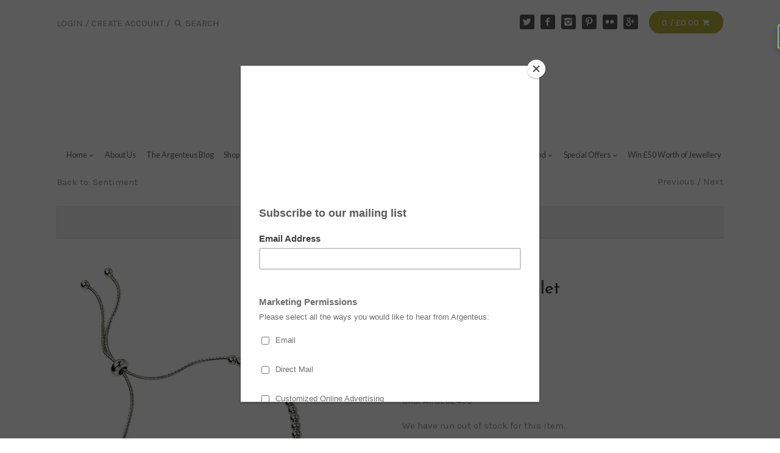

--- FILE ---
content_type: text/html; charset=utf-8
request_url: https://www.argenteus.co.uk/collections/sentiment/products/disc-charm-bracelet
body_size: 19033
content:
<!doctype html>
<!--[if IE 8]><html class="no-js ie8" lang="en"> <![endif]-->
<!--[if IE 9]><html class="no-js ie9" lang="en"> <![endif]-->
<!--[if (gt IE 10)|!(IE)]><!--> <html class="no-js" lang="en"> <!--<![endif]-->  
<head><script id=gw_script>(function() {    var xy = document.createElement('script');    xy.src = "https://api.giftwizard.co/static/script_jewellery-from-argenteus.myshopify.com.js?cache=1446646804174&shop=jewellery-from-argenteus.myshopify.com";    xy.async = true;    document.head.appendChild(xy)})()</script>
    
  <script type="text/javascript" src="https://ratings.safebuy.org.uk/scripts/safebuyreviews.js"></script>
  
  <script src="//load.sumome.com/" data-sumo-site-id="9fe484d333be1dfc0e830f1554501087579bffe1777bcc9b0581c7d04bbf1f87" async="async"></script>
  
  <meta name="p:domain_verify" content="61d2c044b4b7fdb4fce41df198cf8739"/>
  
  
  
  <!-- Canopy v1.0.14 -->
  <meta charset="utf-8" />
  <!--[if IE]><meta http-equiv='X-UA-Compatible' content='IE=edge,chrome=1' /><![endif]-->
  
  <link rel="shortcut icon" type="image/x-icon" href="//www.argenteus.co.uk/cdn/shop/t/117/assets/favicon.ico?v=105076813926841017951446219880">

  <title>
  Disc Charm Bracelet &ndash; Argenteus Jewellery
  </title>

  
  <meta name="description" content="This lovely sterling silver beaded bracelet features a 10mm disc charm which can be engraved to personalise for that special person and occasion in your life.  It is adjustable so will fit most wrists.  This makes a perfect bracelet to stack with other bracelets or bangles.  A great 21st birthday present or christening" />
  

  <meta name="viewport" content="width=device-width, user-scalable=no" />
  
  <meta name="google-site-verification" content="Z0_sS7dK3kgj-IAfMHleXzzgWTjIYF8pFhEay17neI4" />
  

  <link rel="canonical" href="https://www.argenteus.co.uk/products/disc-charm-bracelet" />

  


  <meta property="og:type" content="product" />
  <meta property="og:title" content="Disc Charm Bracelet" />
  
  <meta property="og:image" content="http://www.argenteus.co.uk/cdn/shop/products/ARGE5240B_grande.jpg?v=1588375671" />
  <meta property="og:image:secure_url" content="https://www.argenteus.co.uk/cdn/shop/products/ARGE5240B_grande.jpg?v=1588375671" />
  
  <meta property="og:price:amount" content="81.99" />
  <meta property="og:price:currency" content="GBP" />



<meta property="og:description" content="This lovely sterling silver beaded bracelet features a 10mm disc charm which can be engraved to personalise for that special person and occasion in your life.  It is adjustable so will fit most wrists.  This makes a perfect bracelet to stack with other bracelets or bangles.  A great 21st birthday present or christening" />

<meta property="og:url" content="https://www.argenteus.co.uk/products/disc-charm-bracelet" />
<meta property="og:site_name" content="Argenteus Jewellery" />

  


  
  
    <meta name="twitter:site" content="@argenteus_jewel">
  
  <meta name="twitter:card" content="summary">
  
    <meta name="twitter:title" content="Disc Charm Bracelet">
    <meta name="twitter:description" content="This lovely sterling silver beaded bracelet features a 10mm disc charm which can be engraved to personalise for that special person and occasion in your life.  It is adjustable so will fit most wrists.  This makes a perfect bracelet to stack with other bracelets or bangles.  A great 21st birthday present or christening gift.">
    <meta name="twitter:image" content="https://www.argenteus.co.uk/cdn/shop/products/ARGE5240B_medium.jpg?v=1588375671">
    <meta name="twitter:image:width" content="240">
    <meta name="twitter:image:height" content="240">
  

  
  
  
  
  
  
    <link href="//fonts.googleapis.com/css?family=Karla:400,700|Josefin+Sans:400,700|Lato:400,700|Josefin+Sans:400,700" rel="stylesheet" type="text/css">
  

  <link href="//www.argenteus.co.uk/cdn/shop/t/117/assets/styles.scss.css?v=180306359398624627251674768649" rel="stylesheet" type="text/css" media="all" />
  
  <!--[if lt IE 9]>
  <script src="//html5shiv.googlecode.com/svn/trunk/html5.js" type="text/javascript"></script>
  <script src="//www.argenteus.co.uk/cdn/shop/t/117/assets/selectivizr-min.js?v=53916545486504562791445440311" type="text/javascript"></script>
  <link href="//www.argenteus.co.uk/cdn/shop/t/117/assets/ie8.css?v=179136834558855334431674768649" rel="stylesheet" type="text/css" media="all" />
  <![endif]-->
  
  <script src="//ajax.googleapis.com/ajax/libs/jquery/1.9.1/jquery.min.js" type="text/javascript"></script>

  <script src="//www.argenteus.co.uk/cdn/shopifycloud/storefront/assets/themes_support/option_selection-b017cd28.js" type="text/javascript"></script>
  <script src="//www.argenteus.co.uk/cdn/shopifycloud/storefront/assets/themes_support/api.jquery-7ab1a3a4.js" type="text/javascript"></script>

  
  
  
  <script>window.performance && window.performance.mark && window.performance.mark('shopify.content_for_header.start');</script><meta name="google-site-verification" content="Z0_sS7dK3kgj-IAfMHleXzzgWTjIYF8pFhEay17neI4">
<meta id="shopify-digital-wallet" name="shopify-digital-wallet" content="/9969842/digital_wallets/dialog">
<meta name="shopify-checkout-api-token" content="fc5e1e1a96159b56ec5c4e6d54be9e80">
<link rel="alternate" type="application/json+oembed" href="https://www.argenteus.co.uk/products/disc-charm-bracelet.oembed">
<script async="async" src="/checkouts/internal/preloads.js?locale=en-GB"></script>
<link rel="preconnect" href="https://shop.app" crossorigin="anonymous">
<script async="async" src="https://shop.app/checkouts/internal/preloads.js?locale=en-GB&shop_id=9969842" crossorigin="anonymous"></script>
<script id="apple-pay-shop-capabilities" type="application/json">{"shopId":9969842,"countryCode":"GB","currencyCode":"GBP","merchantCapabilities":["supports3DS"],"merchantId":"gid:\/\/shopify\/Shop\/9969842","merchantName":"Argenteus Jewellery","requiredBillingContactFields":["postalAddress","email"],"requiredShippingContactFields":["postalAddress","email"],"shippingType":"shipping","supportedNetworks":["visa","maestro","masterCard","amex","discover","elo"],"total":{"type":"pending","label":"Argenteus Jewellery","amount":"1.00"},"shopifyPaymentsEnabled":true,"supportsSubscriptions":true}</script>
<script id="shopify-features" type="application/json">{"accessToken":"fc5e1e1a96159b56ec5c4e6d54be9e80","betas":["rich-media-storefront-analytics"],"domain":"www.argenteus.co.uk","predictiveSearch":true,"shopId":9969842,"locale":"en"}</script>
<script>var Shopify = Shopify || {};
Shopify.shop = "jewellery-from-argenteus.myshopify.com";
Shopify.locale = "en";
Shopify.currency = {"active":"GBP","rate":"1.0"};
Shopify.country = "GB";
Shopify.theme = {"name":"Current Site","id":71118339,"schema_name":null,"schema_version":null,"theme_store_id":null,"role":"main"};
Shopify.theme.handle = "null";
Shopify.theme.style = {"id":null,"handle":null};
Shopify.cdnHost = "www.argenteus.co.uk/cdn";
Shopify.routes = Shopify.routes || {};
Shopify.routes.root = "/";</script>
<script type="module">!function(o){(o.Shopify=o.Shopify||{}).modules=!0}(window);</script>
<script>!function(o){function n(){var o=[];function n(){o.push(Array.prototype.slice.apply(arguments))}return n.q=o,n}var t=o.Shopify=o.Shopify||{};t.loadFeatures=n(),t.autoloadFeatures=n()}(window);</script>
<script>
  window.ShopifyPay = window.ShopifyPay || {};
  window.ShopifyPay.apiHost = "shop.app\/pay";
  window.ShopifyPay.redirectState = null;
</script>
<script id="shop-js-analytics" type="application/json">{"pageType":"product"}</script>
<script defer="defer" async type="module" src="//www.argenteus.co.uk/cdn/shopifycloud/shop-js/modules/v2/client.init-shop-cart-sync_BN7fPSNr.en.esm.js"></script>
<script defer="defer" async type="module" src="//www.argenteus.co.uk/cdn/shopifycloud/shop-js/modules/v2/chunk.common_Cbph3Kss.esm.js"></script>
<script defer="defer" async type="module" src="//www.argenteus.co.uk/cdn/shopifycloud/shop-js/modules/v2/chunk.modal_DKumMAJ1.esm.js"></script>
<script type="module">
  await import("//www.argenteus.co.uk/cdn/shopifycloud/shop-js/modules/v2/client.init-shop-cart-sync_BN7fPSNr.en.esm.js");
await import("//www.argenteus.co.uk/cdn/shopifycloud/shop-js/modules/v2/chunk.common_Cbph3Kss.esm.js");
await import("//www.argenteus.co.uk/cdn/shopifycloud/shop-js/modules/v2/chunk.modal_DKumMAJ1.esm.js");

  window.Shopify.SignInWithShop?.initShopCartSync?.({"fedCMEnabled":true,"windoidEnabled":true});

</script>
<script>
  window.Shopify = window.Shopify || {};
  if (!window.Shopify.featureAssets) window.Shopify.featureAssets = {};
  window.Shopify.featureAssets['shop-js'] = {"shop-cart-sync":["modules/v2/client.shop-cart-sync_CJVUk8Jm.en.esm.js","modules/v2/chunk.common_Cbph3Kss.esm.js","modules/v2/chunk.modal_DKumMAJ1.esm.js"],"init-fed-cm":["modules/v2/client.init-fed-cm_7Fvt41F4.en.esm.js","modules/v2/chunk.common_Cbph3Kss.esm.js","modules/v2/chunk.modal_DKumMAJ1.esm.js"],"init-shop-email-lookup-coordinator":["modules/v2/client.init-shop-email-lookup-coordinator_Cc088_bR.en.esm.js","modules/v2/chunk.common_Cbph3Kss.esm.js","modules/v2/chunk.modal_DKumMAJ1.esm.js"],"init-windoid":["modules/v2/client.init-windoid_hPopwJRj.en.esm.js","modules/v2/chunk.common_Cbph3Kss.esm.js","modules/v2/chunk.modal_DKumMAJ1.esm.js"],"shop-button":["modules/v2/client.shop-button_B0jaPSNF.en.esm.js","modules/v2/chunk.common_Cbph3Kss.esm.js","modules/v2/chunk.modal_DKumMAJ1.esm.js"],"shop-cash-offers":["modules/v2/client.shop-cash-offers_DPIskqss.en.esm.js","modules/v2/chunk.common_Cbph3Kss.esm.js","modules/v2/chunk.modal_DKumMAJ1.esm.js"],"shop-toast-manager":["modules/v2/client.shop-toast-manager_CK7RT69O.en.esm.js","modules/v2/chunk.common_Cbph3Kss.esm.js","modules/v2/chunk.modal_DKumMAJ1.esm.js"],"init-shop-cart-sync":["modules/v2/client.init-shop-cart-sync_BN7fPSNr.en.esm.js","modules/v2/chunk.common_Cbph3Kss.esm.js","modules/v2/chunk.modal_DKumMAJ1.esm.js"],"init-customer-accounts-sign-up":["modules/v2/client.init-customer-accounts-sign-up_CfPf4CXf.en.esm.js","modules/v2/client.shop-login-button_DeIztwXF.en.esm.js","modules/v2/chunk.common_Cbph3Kss.esm.js","modules/v2/chunk.modal_DKumMAJ1.esm.js"],"pay-button":["modules/v2/client.pay-button_CgIwFSYN.en.esm.js","modules/v2/chunk.common_Cbph3Kss.esm.js","modules/v2/chunk.modal_DKumMAJ1.esm.js"],"init-customer-accounts":["modules/v2/client.init-customer-accounts_DQ3x16JI.en.esm.js","modules/v2/client.shop-login-button_DeIztwXF.en.esm.js","modules/v2/chunk.common_Cbph3Kss.esm.js","modules/v2/chunk.modal_DKumMAJ1.esm.js"],"avatar":["modules/v2/client.avatar_BTnouDA3.en.esm.js"],"init-shop-for-new-customer-accounts":["modules/v2/client.init-shop-for-new-customer-accounts_CsZy_esa.en.esm.js","modules/v2/client.shop-login-button_DeIztwXF.en.esm.js","modules/v2/chunk.common_Cbph3Kss.esm.js","modules/v2/chunk.modal_DKumMAJ1.esm.js"],"shop-follow-button":["modules/v2/client.shop-follow-button_BRMJjgGd.en.esm.js","modules/v2/chunk.common_Cbph3Kss.esm.js","modules/v2/chunk.modal_DKumMAJ1.esm.js"],"checkout-modal":["modules/v2/client.checkout-modal_B9Drz_yf.en.esm.js","modules/v2/chunk.common_Cbph3Kss.esm.js","modules/v2/chunk.modal_DKumMAJ1.esm.js"],"shop-login-button":["modules/v2/client.shop-login-button_DeIztwXF.en.esm.js","modules/v2/chunk.common_Cbph3Kss.esm.js","modules/v2/chunk.modal_DKumMAJ1.esm.js"],"lead-capture":["modules/v2/client.lead-capture_DXYzFM3R.en.esm.js","modules/v2/chunk.common_Cbph3Kss.esm.js","modules/v2/chunk.modal_DKumMAJ1.esm.js"],"shop-login":["modules/v2/client.shop-login_CA5pJqmO.en.esm.js","modules/v2/chunk.common_Cbph3Kss.esm.js","modules/v2/chunk.modal_DKumMAJ1.esm.js"],"payment-terms":["modules/v2/client.payment-terms_BxzfvcZJ.en.esm.js","modules/v2/chunk.common_Cbph3Kss.esm.js","modules/v2/chunk.modal_DKumMAJ1.esm.js"]};
</script>
<script>(function() {
  var isLoaded = false;
  function asyncLoad() {
    if (isLoaded) return;
    isLoaded = true;
    var urls = ["https:\/\/cdn-loyalty.yotpo.com\/loader\/TwdHYMzoUfaVjrCAzHTWsw.js?shop=jewellery-from-argenteus.myshopify.com","https:\/\/chimpstatic.com\/mcjs-connected\/js\/users\/a445dfbf4b21e800a872efb67\/1cfa6cfd56ca0e25662591eca.js?shop=jewellery-from-argenteus.myshopify.com","https:\/\/easygdpr.b-cdn.net\/v\/1553540745\/gdpr.min.js?shop=jewellery-from-argenteus.myshopify.com","https:\/\/cdn.hextom.com\/js\/freeshippingbar.js?shop=jewellery-from-argenteus.myshopify.com","https:\/\/cdn-spurit.com\/all-apps\/checker.js?shop=jewellery-from-argenteus.myshopify.com","https:\/\/cdn-spurit.com\/all-apps\/thank-you-pao-page.js?shop=jewellery-from-argenteus.myshopify.com"];
    for (var i = 0; i < urls.length; i++) {
      var s = document.createElement('script');
      s.type = 'text/javascript';
      s.async = true;
      s.src = urls[i];
      var x = document.getElementsByTagName('script')[0];
      x.parentNode.insertBefore(s, x);
    }
  };
  if(window.attachEvent) {
    window.attachEvent('onload', asyncLoad);
  } else {
    window.addEventListener('load', asyncLoad, false);
  }
})();</script>
<script id="__st">var __st={"a":9969842,"offset":0,"reqid":"f67ff966-d3c7-420d-90b5-a6e4334f159e-1769899291","pageurl":"www.argenteus.co.uk\/collections\/sentiment\/products\/disc-charm-bracelet","u":"dea55ddf57ed","p":"product","rtyp":"product","rid":4537860358198};</script>
<script>window.ShopifyPaypalV4VisibilityTracking = true;</script>
<script id="captcha-bootstrap">!function(){'use strict';const t='contact',e='account',n='new_comment',o=[[t,t],['blogs',n],['comments',n],[t,'customer']],c=[[e,'customer_login'],[e,'guest_login'],[e,'recover_customer_password'],[e,'create_customer']],r=t=>t.map((([t,e])=>`form[action*='/${t}']:not([data-nocaptcha='true']) input[name='form_type'][value='${e}']`)).join(','),a=t=>()=>t?[...document.querySelectorAll(t)].map((t=>t.form)):[];function s(){const t=[...o],e=r(t);return a(e)}const i='password',u='form_key',d=['recaptcha-v3-token','g-recaptcha-response','h-captcha-response',i],f=()=>{try{return window.sessionStorage}catch{return}},m='__shopify_v',_=t=>t.elements[u];function p(t,e,n=!1){try{const o=window.sessionStorage,c=JSON.parse(o.getItem(e)),{data:r}=function(t){const{data:e,action:n}=t;return t[m]||n?{data:e,action:n}:{data:t,action:n}}(c);for(const[e,n]of Object.entries(r))t.elements[e]&&(t.elements[e].value=n);n&&o.removeItem(e)}catch(o){console.error('form repopulation failed',{error:o})}}const l='form_type',E='cptcha';function T(t){t.dataset[E]=!0}const w=window,h=w.document,L='Shopify',v='ce_forms',y='captcha';let A=!1;((t,e)=>{const n=(g='f06e6c50-85a8-45c8-87d0-21a2b65856fe',I='https://cdn.shopify.com/shopifycloud/storefront-forms-hcaptcha/ce_storefront_forms_captcha_hcaptcha.v1.5.2.iife.js',D={infoText:'Protected by hCaptcha',privacyText:'Privacy',termsText:'Terms'},(t,e,n)=>{const o=w[L][v],c=o.bindForm;if(c)return c(t,g,e,D).then(n);var r;o.q.push([[t,g,e,D],n]),r=I,A||(h.body.append(Object.assign(h.createElement('script'),{id:'captcha-provider',async:!0,src:r})),A=!0)});var g,I,D;w[L]=w[L]||{},w[L][v]=w[L][v]||{},w[L][v].q=[],w[L][y]=w[L][y]||{},w[L][y].protect=function(t,e){n(t,void 0,e),T(t)},Object.freeze(w[L][y]),function(t,e,n,w,h,L){const[v,y,A,g]=function(t,e,n){const i=e?o:[],u=t?c:[],d=[...i,...u],f=r(d),m=r(i),_=r(d.filter((([t,e])=>n.includes(e))));return[a(f),a(m),a(_),s()]}(w,h,L),I=t=>{const e=t.target;return e instanceof HTMLFormElement?e:e&&e.form},D=t=>v().includes(t);t.addEventListener('submit',(t=>{const e=I(t);if(!e)return;const n=D(e)&&!e.dataset.hcaptchaBound&&!e.dataset.recaptchaBound,o=_(e),c=g().includes(e)&&(!o||!o.value);(n||c)&&t.preventDefault(),c&&!n&&(function(t){try{if(!f())return;!function(t){const e=f();if(!e)return;const n=_(t);if(!n)return;const o=n.value;o&&e.removeItem(o)}(t);const e=Array.from(Array(32),(()=>Math.random().toString(36)[2])).join('');!function(t,e){_(t)||t.append(Object.assign(document.createElement('input'),{type:'hidden',name:u})),t.elements[u].value=e}(t,e),function(t,e){const n=f();if(!n)return;const o=[...t.querySelectorAll(`input[type='${i}']`)].map((({name:t})=>t)),c=[...d,...o],r={};for(const[a,s]of new FormData(t).entries())c.includes(a)||(r[a]=s);n.setItem(e,JSON.stringify({[m]:1,action:t.action,data:r}))}(t,e)}catch(e){console.error('failed to persist form',e)}}(e),e.submit())}));const S=(t,e)=>{t&&!t.dataset[E]&&(n(t,e.some((e=>e===t))),T(t))};for(const o of['focusin','change'])t.addEventListener(o,(t=>{const e=I(t);D(e)&&S(e,y())}));const B=e.get('form_key'),M=e.get(l),P=B&&M;t.addEventListener('DOMContentLoaded',(()=>{const t=y();if(P)for(const e of t)e.elements[l].value===M&&p(e,B);[...new Set([...A(),...v().filter((t=>'true'===t.dataset.shopifyCaptcha))])].forEach((e=>S(e,t)))}))}(h,new URLSearchParams(w.location.search),n,t,e,['guest_login'])})(!0,!0)}();</script>
<script integrity="sha256-4kQ18oKyAcykRKYeNunJcIwy7WH5gtpwJnB7kiuLZ1E=" data-source-attribution="shopify.loadfeatures" defer="defer" src="//www.argenteus.co.uk/cdn/shopifycloud/storefront/assets/storefront/load_feature-a0a9edcb.js" crossorigin="anonymous"></script>
<script crossorigin="anonymous" defer="defer" src="//www.argenteus.co.uk/cdn/shopifycloud/storefront/assets/shopify_pay/storefront-65b4c6d7.js?v=20250812"></script>
<script data-source-attribution="shopify.dynamic_checkout.dynamic.init">var Shopify=Shopify||{};Shopify.PaymentButton=Shopify.PaymentButton||{isStorefrontPortableWallets:!0,init:function(){window.Shopify.PaymentButton.init=function(){};var t=document.createElement("script");t.src="https://www.argenteus.co.uk/cdn/shopifycloud/portable-wallets/latest/portable-wallets.en.js",t.type="module",document.head.appendChild(t)}};
</script>
<script data-source-attribution="shopify.dynamic_checkout.buyer_consent">
  function portableWalletsHideBuyerConsent(e){var t=document.getElementById("shopify-buyer-consent"),n=document.getElementById("shopify-subscription-policy-button");t&&n&&(t.classList.add("hidden"),t.setAttribute("aria-hidden","true"),n.removeEventListener("click",e))}function portableWalletsShowBuyerConsent(e){var t=document.getElementById("shopify-buyer-consent"),n=document.getElementById("shopify-subscription-policy-button");t&&n&&(t.classList.remove("hidden"),t.removeAttribute("aria-hidden"),n.addEventListener("click",e))}window.Shopify?.PaymentButton&&(window.Shopify.PaymentButton.hideBuyerConsent=portableWalletsHideBuyerConsent,window.Shopify.PaymentButton.showBuyerConsent=portableWalletsShowBuyerConsent);
</script>
<script data-source-attribution="shopify.dynamic_checkout.cart.bootstrap">document.addEventListener("DOMContentLoaded",(function(){function t(){return document.querySelector("shopify-accelerated-checkout-cart, shopify-accelerated-checkout")}if(t())Shopify.PaymentButton.init();else{new MutationObserver((function(e,n){t()&&(Shopify.PaymentButton.init(),n.disconnect())})).observe(document.body,{childList:!0,subtree:!0})}}));
</script>
<script id='scb4127' type='text/javascript' async='' src='https://www.argenteus.co.uk/cdn/shopifycloud/privacy-banner/storefront-banner.js'></script><link id="shopify-accelerated-checkout-styles" rel="stylesheet" media="screen" href="https://www.argenteus.co.uk/cdn/shopifycloud/portable-wallets/latest/accelerated-checkout-backwards-compat.css" crossorigin="anonymous">
<style id="shopify-accelerated-checkout-cart">
        #shopify-buyer-consent {
  margin-top: 1em;
  display: inline-block;
  width: 100%;
}

#shopify-buyer-consent.hidden {
  display: none;
}

#shopify-subscription-policy-button {
  background: none;
  border: none;
  padding: 0;
  text-decoration: underline;
  font-size: inherit;
  cursor: pointer;
}

#shopify-subscription-policy-button::before {
  box-shadow: none;
}

      </style>

<script>window.performance && window.performance.mark && window.performance.mark('shopify.content_for_header.end');</script>
  
  <script>
    document.documentElement.className = document.documentElement.className.replace('no-js', '');
    products = {};
    Shopify.money_format = "\u0026pound;{{amount}}";
  </script>
  
  <meta name="msvalidate.01" content="49CBD0457E4CB0695B4BBDF009E1557D" />
  
  

  

  

  

  
    <script type="text/javascript">
      try {
        window.EasyGdprSettings = "{\"cookie_banner\":true,\"cookie_banner_cookiename\":\"\",\"cookie_banner_settings\":{\"langmodes\":{\"message\":\"#auto\"},\"button_text_color\":{\"hexcode\":\"#fafafa\",\"opacity\":1,\"rgba\":{\"b\":250,\"a\":1,\"g\":250,\"r\":250}},\"button_color\":{\"rgba\":{\"g\":177,\"b\":59,\"r\":179,\"a\":1},\"hexcode\":\"#b3b13b\",\"opacity\":1},\"show_cookie_icon\":false,\"banner_color\":{\"hexcode\":\"#edeff5\",\"opacity\":1},\"layout\":\"edgeless\",\"banner_text_color\":{\"rgba\":{\"b\":59,\"g\":177,\"a\":1,\"r\":179},\"opacity\":1,\"hexcode\":\"#b3b13b\"},\"size\":\"small\"},\"current_theme\":\"canopy\",\"custom_button_position\":\"\",\"eg_display\":[\"login\",\"account\",\"footer\"],\"enabled\":true,\"texts\":{}}";
      } catch (error) {}
    </script>
  



<link href="https://monorail-edge.shopifysvc.com" rel="dns-prefetch">
<script>(function(){if ("sendBeacon" in navigator && "performance" in window) {try {var session_token_from_headers = performance.getEntriesByType('navigation')[0].serverTiming.find(x => x.name == '_s').description;} catch {var session_token_from_headers = undefined;}var session_cookie_matches = document.cookie.match(/_shopify_s=([^;]*)/);var session_token_from_cookie = session_cookie_matches && session_cookie_matches.length === 2 ? session_cookie_matches[1] : "";var session_token = session_token_from_headers || session_token_from_cookie || "";function handle_abandonment_event(e) {var entries = performance.getEntries().filter(function(entry) {return /monorail-edge.shopifysvc.com/.test(entry.name);});if (!window.abandonment_tracked && entries.length === 0) {window.abandonment_tracked = true;var currentMs = Date.now();var navigation_start = performance.timing.navigationStart;var payload = {shop_id: 9969842,url: window.location.href,navigation_start,duration: currentMs - navigation_start,session_token,page_type: "product"};window.navigator.sendBeacon("https://monorail-edge.shopifysvc.com/v1/produce", JSON.stringify({schema_id: "online_store_buyer_site_abandonment/1.1",payload: payload,metadata: {event_created_at_ms: currentMs,event_sent_at_ms: currentMs}}));}}window.addEventListener('pagehide', handle_abandonment_event);}}());</script>
<script id="web-pixels-manager-setup">(function e(e,d,r,n,o){if(void 0===o&&(o={}),!Boolean(null===(a=null===(i=window.Shopify)||void 0===i?void 0:i.analytics)||void 0===a?void 0:a.replayQueue)){var i,a;window.Shopify=window.Shopify||{};var t=window.Shopify;t.analytics=t.analytics||{};var s=t.analytics;s.replayQueue=[],s.publish=function(e,d,r){return s.replayQueue.push([e,d,r]),!0};try{self.performance.mark("wpm:start")}catch(e){}var l=function(){var e={modern:/Edge?\/(1{2}[4-9]|1[2-9]\d|[2-9]\d{2}|\d{4,})\.\d+(\.\d+|)|Firefox\/(1{2}[4-9]|1[2-9]\d|[2-9]\d{2}|\d{4,})\.\d+(\.\d+|)|Chrom(ium|e)\/(9{2}|\d{3,})\.\d+(\.\d+|)|(Maci|X1{2}).+ Version\/(15\.\d+|(1[6-9]|[2-9]\d|\d{3,})\.\d+)([,.]\d+|)( \(\w+\)|)( Mobile\/\w+|) Safari\/|Chrome.+OPR\/(9{2}|\d{3,})\.\d+\.\d+|(CPU[ +]OS|iPhone[ +]OS|CPU[ +]iPhone|CPU IPhone OS|CPU iPad OS)[ +]+(15[._]\d+|(1[6-9]|[2-9]\d|\d{3,})[._]\d+)([._]\d+|)|Android:?[ /-](13[3-9]|1[4-9]\d|[2-9]\d{2}|\d{4,})(\.\d+|)(\.\d+|)|Android.+Firefox\/(13[5-9]|1[4-9]\d|[2-9]\d{2}|\d{4,})\.\d+(\.\d+|)|Android.+Chrom(ium|e)\/(13[3-9]|1[4-9]\d|[2-9]\d{2}|\d{4,})\.\d+(\.\d+|)|SamsungBrowser\/([2-9]\d|\d{3,})\.\d+/,legacy:/Edge?\/(1[6-9]|[2-9]\d|\d{3,})\.\d+(\.\d+|)|Firefox\/(5[4-9]|[6-9]\d|\d{3,})\.\d+(\.\d+|)|Chrom(ium|e)\/(5[1-9]|[6-9]\d|\d{3,})\.\d+(\.\d+|)([\d.]+$|.*Safari\/(?![\d.]+ Edge\/[\d.]+$))|(Maci|X1{2}).+ Version\/(10\.\d+|(1[1-9]|[2-9]\d|\d{3,})\.\d+)([,.]\d+|)( \(\w+\)|)( Mobile\/\w+|) Safari\/|Chrome.+OPR\/(3[89]|[4-9]\d|\d{3,})\.\d+\.\d+|(CPU[ +]OS|iPhone[ +]OS|CPU[ +]iPhone|CPU IPhone OS|CPU iPad OS)[ +]+(10[._]\d+|(1[1-9]|[2-9]\d|\d{3,})[._]\d+)([._]\d+|)|Android:?[ /-](13[3-9]|1[4-9]\d|[2-9]\d{2}|\d{4,})(\.\d+|)(\.\d+|)|Mobile Safari.+OPR\/([89]\d|\d{3,})\.\d+\.\d+|Android.+Firefox\/(13[5-9]|1[4-9]\d|[2-9]\d{2}|\d{4,})\.\d+(\.\d+|)|Android.+Chrom(ium|e)\/(13[3-9]|1[4-9]\d|[2-9]\d{2}|\d{4,})\.\d+(\.\d+|)|Android.+(UC? ?Browser|UCWEB|U3)[ /]?(15\.([5-9]|\d{2,})|(1[6-9]|[2-9]\d|\d{3,})\.\d+)\.\d+|SamsungBrowser\/(5\.\d+|([6-9]|\d{2,})\.\d+)|Android.+MQ{2}Browser\/(14(\.(9|\d{2,})|)|(1[5-9]|[2-9]\d|\d{3,})(\.\d+|))(\.\d+|)|K[Aa][Ii]OS\/(3\.\d+|([4-9]|\d{2,})\.\d+)(\.\d+|)/},d=e.modern,r=e.legacy,n=navigator.userAgent;return n.match(d)?"modern":n.match(r)?"legacy":"unknown"}(),u="modern"===l?"modern":"legacy",c=(null!=n?n:{modern:"",legacy:""})[u],f=function(e){return[e.baseUrl,"/wpm","/b",e.hashVersion,"modern"===e.buildTarget?"m":"l",".js"].join("")}({baseUrl:d,hashVersion:r,buildTarget:u}),m=function(e){var d=e.version,r=e.bundleTarget,n=e.surface,o=e.pageUrl,i=e.monorailEndpoint;return{emit:function(e){var a=e.status,t=e.errorMsg,s=(new Date).getTime(),l=JSON.stringify({metadata:{event_sent_at_ms:s},events:[{schema_id:"web_pixels_manager_load/3.1",payload:{version:d,bundle_target:r,page_url:o,status:a,surface:n,error_msg:t},metadata:{event_created_at_ms:s}}]});if(!i)return console&&console.warn&&console.warn("[Web Pixels Manager] No Monorail endpoint provided, skipping logging."),!1;try{return self.navigator.sendBeacon.bind(self.navigator)(i,l)}catch(e){}var u=new XMLHttpRequest;try{return u.open("POST",i,!0),u.setRequestHeader("Content-Type","text/plain"),u.send(l),!0}catch(e){return console&&console.warn&&console.warn("[Web Pixels Manager] Got an unhandled error while logging to Monorail."),!1}}}}({version:r,bundleTarget:l,surface:e.surface,pageUrl:self.location.href,monorailEndpoint:e.monorailEndpoint});try{o.browserTarget=l,function(e){var d=e.src,r=e.async,n=void 0===r||r,o=e.onload,i=e.onerror,a=e.sri,t=e.scriptDataAttributes,s=void 0===t?{}:t,l=document.createElement("script"),u=document.querySelector("head"),c=document.querySelector("body");if(l.async=n,l.src=d,a&&(l.integrity=a,l.crossOrigin="anonymous"),s)for(var f in s)if(Object.prototype.hasOwnProperty.call(s,f))try{l.dataset[f]=s[f]}catch(e){}if(o&&l.addEventListener("load",o),i&&l.addEventListener("error",i),u)u.appendChild(l);else{if(!c)throw new Error("Did not find a head or body element to append the script");c.appendChild(l)}}({src:f,async:!0,onload:function(){if(!function(){var e,d;return Boolean(null===(d=null===(e=window.Shopify)||void 0===e?void 0:e.analytics)||void 0===d?void 0:d.initialized)}()){var d=window.webPixelsManager.init(e)||void 0;if(d){var r=window.Shopify.analytics;r.replayQueue.forEach((function(e){var r=e[0],n=e[1],o=e[2];d.publishCustomEvent(r,n,o)})),r.replayQueue=[],r.publish=d.publishCustomEvent,r.visitor=d.visitor,r.initialized=!0}}},onerror:function(){return m.emit({status:"failed",errorMsg:"".concat(f," has failed to load")})},sri:function(e){var d=/^sha384-[A-Za-z0-9+/=]+$/;return"string"==typeof e&&d.test(e)}(c)?c:"",scriptDataAttributes:o}),m.emit({status:"loading"})}catch(e){m.emit({status:"failed",errorMsg:(null==e?void 0:e.message)||"Unknown error"})}}})({shopId: 9969842,storefrontBaseUrl: "https://www.argenteus.co.uk",extensionsBaseUrl: "https://extensions.shopifycdn.com/cdn/shopifycloud/web-pixels-manager",monorailEndpoint: "https://monorail-edge.shopifysvc.com/unstable/produce_batch",surface: "storefront-renderer",enabledBetaFlags: ["2dca8a86"],webPixelsConfigList: [{"id":"913277311","configuration":"{\"config\":\"{\\\"pixel_id\\\":\\\"1068352140\\\",\\\"target_country\\\":\\\"GB\\\",\\\"gtag_events\\\":[{\\\"type\\\":\\\"page_view\\\",\\\"action_label\\\":\\\"AW-1068352140\\\/DdxFCKe84owBEIyFt_0D\\\"},{\\\"type\\\":\\\"purchase\\\",\\\"action_label\\\":\\\"AW-1068352140\\\/gO_LCKq84owBEIyFt_0D\\\"},{\\\"type\\\":\\\"view_item\\\",\\\"action_label\\\":\\\"AW-1068352140\\\/kt15CK284owBEIyFt_0D\\\"},{\\\"type\\\":\\\"add_to_cart\\\",\\\"action_label\\\":\\\"AW-1068352140\\\/rggNCKi94owBEIyFt_0D\\\"},{\\\"type\\\":\\\"begin_checkout\\\",\\\"action_label\\\":\\\"AW-1068352140\\\/xdtgCKu94owBEIyFt_0D\\\"},{\\\"type\\\":\\\"search\\\",\\\"action_label\\\":\\\"AW-1068352140\\\/2P-2CK694owBEIyFt_0D\\\"},{\\\"type\\\":\\\"add_payment_info\\\",\\\"action_label\\\":\\\"AW-1068352140\\\/ARB8CLG94owBEIyFt_0D\\\"}],\\\"enable_monitoring_mode\\\":false}\"}","eventPayloadVersion":"v1","runtimeContext":"OPEN","scriptVersion":"b2a88bafab3e21179ed38636efcd8a93","type":"APP","apiClientId":1780363,"privacyPurposes":[],"dataSharingAdjustments":{"protectedCustomerApprovalScopes":["read_customer_address","read_customer_email","read_customer_name","read_customer_personal_data","read_customer_phone"]}},{"id":"169017727","eventPayloadVersion":"v1","runtimeContext":"LAX","scriptVersion":"1","type":"CUSTOM","privacyPurposes":["MARKETING"],"name":"Meta pixel (migrated)"},{"id":"185926015","eventPayloadVersion":"v1","runtimeContext":"LAX","scriptVersion":"1","type":"CUSTOM","privacyPurposes":["ANALYTICS"],"name":"Google Analytics tag (migrated)"},{"id":"shopify-app-pixel","configuration":"{}","eventPayloadVersion":"v1","runtimeContext":"STRICT","scriptVersion":"0450","apiClientId":"shopify-pixel","type":"APP","privacyPurposes":["ANALYTICS","MARKETING"]},{"id":"shopify-custom-pixel","eventPayloadVersion":"v1","runtimeContext":"LAX","scriptVersion":"0450","apiClientId":"shopify-pixel","type":"CUSTOM","privacyPurposes":["ANALYTICS","MARKETING"]}],isMerchantRequest: false,initData: {"shop":{"name":"Argenteus Jewellery","paymentSettings":{"currencyCode":"GBP"},"myshopifyDomain":"jewellery-from-argenteus.myshopify.com","countryCode":"GB","storefrontUrl":"https:\/\/www.argenteus.co.uk"},"customer":null,"cart":null,"checkout":null,"productVariants":[{"price":{"amount":81.99,"currencyCode":"GBP"},"product":{"title":"Disc Charm Bracelet","vendor":"GeckoX","id":"4537860358198","untranslatedTitle":"Disc Charm Bracelet","url":"\/products\/disc-charm-bracelet","type":"Bracelets"},"id":"32074013999158","image":{"src":"\/\/www.argenteus.co.uk\/cdn\/shop\/products\/ARGE5240B.jpg?v=1588375671"},"sku":"ARGE5240B","title":"Default Title","untranslatedTitle":"Default Title"}],"purchasingCompany":null},},"https://www.argenteus.co.uk/cdn","1d2a099fw23dfb22ep557258f5m7a2edbae",{"modern":"","legacy":""},{"shopId":"9969842","storefrontBaseUrl":"https:\/\/www.argenteus.co.uk","extensionBaseUrl":"https:\/\/extensions.shopifycdn.com\/cdn\/shopifycloud\/web-pixels-manager","surface":"storefront-renderer","enabledBetaFlags":"[\"2dca8a86\"]","isMerchantRequest":"false","hashVersion":"1d2a099fw23dfb22ep557258f5m7a2edbae","publish":"custom","events":"[[\"page_viewed\",{}],[\"product_viewed\",{\"productVariant\":{\"price\":{\"amount\":81.99,\"currencyCode\":\"GBP\"},\"product\":{\"title\":\"Disc Charm Bracelet\",\"vendor\":\"GeckoX\",\"id\":\"4537860358198\",\"untranslatedTitle\":\"Disc Charm Bracelet\",\"url\":\"\/products\/disc-charm-bracelet\",\"type\":\"Bracelets\"},\"id\":\"32074013999158\",\"image\":{\"src\":\"\/\/www.argenteus.co.uk\/cdn\/shop\/products\/ARGE5240B.jpg?v=1588375671\"},\"sku\":\"ARGE5240B\",\"title\":\"Default Title\",\"untranslatedTitle\":\"Default Title\"}}]]"});</script><script>
  window.ShopifyAnalytics = window.ShopifyAnalytics || {};
  window.ShopifyAnalytics.meta = window.ShopifyAnalytics.meta || {};
  window.ShopifyAnalytics.meta.currency = 'GBP';
  var meta = {"product":{"id":4537860358198,"gid":"gid:\/\/shopify\/Product\/4537860358198","vendor":"GeckoX","type":"Bracelets","handle":"disc-charm-bracelet","variants":[{"id":32074013999158,"price":8199,"name":"Disc Charm Bracelet","public_title":null,"sku":"ARGE5240B"}],"remote":false},"page":{"pageType":"product","resourceType":"product","resourceId":4537860358198,"requestId":"f67ff966-d3c7-420d-90b5-a6e4334f159e-1769899291"}};
  for (var attr in meta) {
    window.ShopifyAnalytics.meta[attr] = meta[attr];
  }
</script>
<script class="analytics">
  (function () {
    var customDocumentWrite = function(content) {
      var jquery = null;

      if (window.jQuery) {
        jquery = window.jQuery;
      } else if (window.Checkout && window.Checkout.$) {
        jquery = window.Checkout.$;
      }

      if (jquery) {
        jquery('body').append(content);
      }
    };

    var hasLoggedConversion = function(token) {
      if (token) {
        return document.cookie.indexOf('loggedConversion=' + token) !== -1;
      }
      return false;
    }

    var setCookieIfConversion = function(token) {
      if (token) {
        var twoMonthsFromNow = new Date(Date.now());
        twoMonthsFromNow.setMonth(twoMonthsFromNow.getMonth() + 2);

        document.cookie = 'loggedConversion=' + token + '; expires=' + twoMonthsFromNow;
      }
    }

    var trekkie = window.ShopifyAnalytics.lib = window.trekkie = window.trekkie || [];
    if (trekkie.integrations) {
      return;
    }
    trekkie.methods = [
      'identify',
      'page',
      'ready',
      'track',
      'trackForm',
      'trackLink'
    ];
    trekkie.factory = function(method) {
      return function() {
        var args = Array.prototype.slice.call(arguments);
        args.unshift(method);
        trekkie.push(args);
        return trekkie;
      };
    };
    for (var i = 0; i < trekkie.methods.length; i++) {
      var key = trekkie.methods[i];
      trekkie[key] = trekkie.factory(key);
    }
    trekkie.load = function(config) {
      trekkie.config = config || {};
      trekkie.config.initialDocumentCookie = document.cookie;
      var first = document.getElementsByTagName('script')[0];
      var script = document.createElement('script');
      script.type = 'text/javascript';
      script.onerror = function(e) {
        var scriptFallback = document.createElement('script');
        scriptFallback.type = 'text/javascript';
        scriptFallback.onerror = function(error) {
                var Monorail = {
      produce: function produce(monorailDomain, schemaId, payload) {
        var currentMs = new Date().getTime();
        var event = {
          schema_id: schemaId,
          payload: payload,
          metadata: {
            event_created_at_ms: currentMs,
            event_sent_at_ms: currentMs
          }
        };
        return Monorail.sendRequest("https://" + monorailDomain + "/v1/produce", JSON.stringify(event));
      },
      sendRequest: function sendRequest(endpointUrl, payload) {
        // Try the sendBeacon API
        if (window && window.navigator && typeof window.navigator.sendBeacon === 'function' && typeof window.Blob === 'function' && !Monorail.isIos12()) {
          var blobData = new window.Blob([payload], {
            type: 'text/plain'
          });

          if (window.navigator.sendBeacon(endpointUrl, blobData)) {
            return true;
          } // sendBeacon was not successful

        } // XHR beacon

        var xhr = new XMLHttpRequest();

        try {
          xhr.open('POST', endpointUrl);
          xhr.setRequestHeader('Content-Type', 'text/plain');
          xhr.send(payload);
        } catch (e) {
          console.log(e);
        }

        return false;
      },
      isIos12: function isIos12() {
        return window.navigator.userAgent.lastIndexOf('iPhone; CPU iPhone OS 12_') !== -1 || window.navigator.userAgent.lastIndexOf('iPad; CPU OS 12_') !== -1;
      }
    };
    Monorail.produce('monorail-edge.shopifysvc.com',
      'trekkie_storefront_load_errors/1.1',
      {shop_id: 9969842,
      theme_id: 71118339,
      app_name: "storefront",
      context_url: window.location.href,
      source_url: "//www.argenteus.co.uk/cdn/s/trekkie.storefront.c59ea00e0474b293ae6629561379568a2d7c4bba.min.js"});

        };
        scriptFallback.async = true;
        scriptFallback.src = '//www.argenteus.co.uk/cdn/s/trekkie.storefront.c59ea00e0474b293ae6629561379568a2d7c4bba.min.js';
        first.parentNode.insertBefore(scriptFallback, first);
      };
      script.async = true;
      script.src = '//www.argenteus.co.uk/cdn/s/trekkie.storefront.c59ea00e0474b293ae6629561379568a2d7c4bba.min.js';
      first.parentNode.insertBefore(script, first);
    };
    trekkie.load(
      {"Trekkie":{"appName":"storefront","development":false,"defaultAttributes":{"shopId":9969842,"isMerchantRequest":null,"themeId":71118339,"themeCityHash":"2946658554155079560","contentLanguage":"en","currency":"GBP","eventMetadataId":"af6615ce-0eec-4529-9989-dd9733588cd5"},"isServerSideCookieWritingEnabled":true,"monorailRegion":"shop_domain","enabledBetaFlags":["65f19447","b5387b81"]},"Session Attribution":{},"S2S":{"facebookCapiEnabled":false,"source":"trekkie-storefront-renderer","apiClientId":580111}}
    );

    var loaded = false;
    trekkie.ready(function() {
      if (loaded) return;
      loaded = true;

      window.ShopifyAnalytics.lib = window.trekkie;

      var originalDocumentWrite = document.write;
      document.write = customDocumentWrite;
      try { window.ShopifyAnalytics.merchantGoogleAnalytics.call(this); } catch(error) {};
      document.write = originalDocumentWrite;

      window.ShopifyAnalytics.lib.page(null,{"pageType":"product","resourceType":"product","resourceId":4537860358198,"requestId":"f67ff966-d3c7-420d-90b5-a6e4334f159e-1769899291","shopifyEmitted":true});

      var match = window.location.pathname.match(/checkouts\/(.+)\/(thank_you|post_purchase)/)
      var token = match? match[1]: undefined;
      if (!hasLoggedConversion(token)) {
        setCookieIfConversion(token);
        window.ShopifyAnalytics.lib.track("Viewed Product",{"currency":"GBP","variantId":32074013999158,"productId":4537860358198,"productGid":"gid:\/\/shopify\/Product\/4537860358198","name":"Disc Charm Bracelet","price":"81.99","sku":"ARGE5240B","brand":"GeckoX","variant":null,"category":"Bracelets","nonInteraction":true,"remote":false},undefined,undefined,{"shopifyEmitted":true});
      window.ShopifyAnalytics.lib.track("monorail:\/\/trekkie_storefront_viewed_product\/1.1",{"currency":"GBP","variantId":32074013999158,"productId":4537860358198,"productGid":"gid:\/\/shopify\/Product\/4537860358198","name":"Disc Charm Bracelet","price":"81.99","sku":"ARGE5240B","brand":"GeckoX","variant":null,"category":"Bracelets","nonInteraction":true,"remote":false,"referer":"https:\/\/www.argenteus.co.uk\/collections\/sentiment\/products\/disc-charm-bracelet"});
      }
    });


        var eventsListenerScript = document.createElement('script');
        eventsListenerScript.async = true;
        eventsListenerScript.src = "//www.argenteus.co.uk/cdn/shopifycloud/storefront/assets/shop_events_listener-3da45d37.js";
        document.getElementsByTagName('head')[0].appendChild(eventsListenerScript);

})();</script>
  <script>
  if (!window.ga || (window.ga && typeof window.ga !== 'function')) {
    window.ga = function ga() {
      (window.ga.q = window.ga.q || []).push(arguments);
      if (window.Shopify && window.Shopify.analytics && typeof window.Shopify.analytics.publish === 'function') {
        window.Shopify.analytics.publish("ga_stub_called", {}, {sendTo: "google_osp_migration"});
      }
      console.error("Shopify's Google Analytics stub called with:", Array.from(arguments), "\nSee https://help.shopify.com/manual/promoting-marketing/pixels/pixel-migration#google for more information.");
    };
    if (window.Shopify && window.Shopify.analytics && typeof window.Shopify.analytics.publish === 'function') {
      window.Shopify.analytics.publish("ga_stub_initialized", {}, {sendTo: "google_osp_migration"});
    }
  }
</script>
<script
  defer
  src="https://www.argenteus.co.uk/cdn/shopifycloud/perf-kit/shopify-perf-kit-3.1.0.min.js"
  data-application="storefront-renderer"
  data-shop-id="9969842"
  data-render-region="gcp-us-east1"
  data-page-type="product"
  data-theme-instance-id="71118339"
  data-theme-name=""
  data-theme-version=""
  data-monorail-region="shop_domain"
  data-resource-timing-sampling-rate="10"
  data-shs="true"
  data-shs-beacon="true"
  data-shs-export-with-fetch="true"
  data-shs-logs-sample-rate="1"
  data-shs-beacon-endpoint="https://www.argenteus.co.uk/api/collect"
></script>
</head>

<body class="template-product">
  
  
  
  <div id="fb-root"></div>
<script>(function(d, s, id) {
  var js, fjs = d.getElementsByTagName(s)[0];
  if (d.getElementById(id)) return;
  js = d.createElement(s); js.id = id;
  js.src = "//connect.facebook.net/en_GB/sdk.js#xfbml=1&version=v2.5";
  fjs.parentNode.insertBefore(js, fjs);}(document, 'script', 'facebook-jssdk'));  
</script>
  
  
  
  
  <div id="page-wrap">
    <div id="page-wrap-inner">
      <div id="page-wrap-content">
        <div class="container">
          <div class="page-header">
            <div id="toolbar" class="toolbar cf">
              <span class="mobile-toolbar">
                <a class="toggle-mob-nav" href="#"><i class="icon-nav"></i></a>
                
              </span>

              
              <span class="toolbar-links">
                
                
                <a href="/account/login" id="customer_login_link">Login</a>
                
                <span class="divider">/</span> <a href="/account/register" id="customer_register_link">Create Account</a>
                
                
                <span class="divider">/</span>
                
                
                <form class="search-form" action="/search" method="get">
                  <input type="hidden" name="type" value="product">
                  <button class="icon-mag"></button>
                  <input type="text" name="q" placeholder="Search"/>
                </form>
                
              </span>
              

              <span class="toolbar-cart">
                <span class="btn">
                  <a class="current-cart toggle-cart-summary" href="/cart">
                    0 / &pound;0.00 <i class="icon-cart"></i>
                  </a>
                </span>
              </span>

              
              <span class="toolbar-social">
                
<ul class="social-links plain">
  
  <li><a title="Twitter" class="icon-twitter" target="_blank" href="https://twitter.com/Argenteus_jewel"><span>Twitter</span></a></li>
  
  
  <li><a title="Facebook" class="icon-facebook" target="_blank" href="https://www.facebook.com/Argenteus"><span>Facebook</span></a></li>
  
  
  
  
  
  
  <li><a title="Instagram" class="icon-instagram" target="_blank" href="https://www.instagram.com/argenteusjewellery/"><span>Instagram</span></a></li>
  
  
  <li><a title="Pinterest" class="icon-pinterest" target="_blank" href="https://uk.pinterest.com/Argenteus/"><span>Pinterest</span></a></li>
  
  
  <li><a title="Flickr" class="icon-flickr" target="_blank" href="https://www.flickr.com/photos/argenteus"><span>Flickr</span></a></li>
  
  
  <li><a title="Google+" class="icon-googleplus" target="_blank" href="https://plus.google.com/+argenteus/posts"><span>Google Plus</span></a></li>
  
</ul>

              </span>
              
            </div>

            <div class="logo-nav">
              

              <div class="cf">
              <div class="logo align-center">
                <a href="https://www.argenteus.co.uk" title=""><img src="//www.argenteus.co.uk/cdn/shop/t/117/assets/logo.png?v=31217666886751862731446078708" alt="" /></a>
              </div>
              </div>

              
              <nav class="main-nav cf desktop align-center" role="navigation">
  <ul>
    
    
    
      
      
      
     	
    	
      
    
      <li class="nav-item first dropdown drop-uber">
        
        <a class="nav-item-link" href="/">
          Home
        </a>
        
        
        
		  
          <div class="sub-nav has-img">
            <div class="rep-img"></div>

            
              
              <ul class="sub-nav-list">
  
  <li class="sub-nav-item"><span class="sub-nav-item-title">Shop by Collection</span></li>
  
  
  

  
  




  <li class="sub-nav-item">
    <a class="sub-nav-item-link" href="/collections/amber" data-img="//www.argenteus.co.uk/cdn/shop/collections/amber_large.jpg?v=1448652487">
      Amber
    </a>

    
  </li>

  

  
  




  <li class="sub-nav-item">
    <a class="sub-nav-item-link" href="/collections/alphabet-collection" data-img="//www.argenteus.co.uk/cdn/shop/collections/Letters-cropped_large.jpg?v=1550840766">
      The Alphabet Collection
    </a>

    
  </li>

  

  
  




  <li class="sub-nav-item">
    <a class="sub-nav-item-link" href="/collections/birthstone-collection" data-img="//www.argenteus.co.uk/cdn/shop/collections/ARGE5566E_1024x1024_a7145b34-1e37-47d7-8958-d6d7ce6ee618_large.jpg?v=1623863310">
      Birthstone Reflections
    </a>

    
  </li>

  

  
  




  <li class="sub-nav-item">
    <a class="sub-nav-item-link" href="/collections/chains" data-img="//www.argenteus.co.uk/cdn/shop/products/057615_large.jpeg?v=1564788151">
      Chains
    </a>

    
  </li>

  

  
  




  <li class="sub-nav-item">
    <a class="sub-nav-item-link" href="/collections/cubic-zirconia-sparkle" data-img="//www.argenteus.co.uk/cdn/shop/collections/Banner_Image_4_large.jpg?v=1605642557">
      Cubic Zirconia Sparkle
    </a>

    
  </li>

  

  
  




  <li class="sub-nav-item">
    <a class="sub-nav-item-link" href="/collections/debut" data-img="//www.argenteus.co.uk/cdn/shop/collections/Debut_large.gif?v=1446228272">
      Debut
    </a>

    
  </li>

  

  
  




  <li class="sub-nav-item">
    <a class="sub-nav-item-link" href="/collections/flora-and-fauna" data-img="//www.argenteus.co.uk/cdn/shop/collections/Flora_and_Fauna_large.jpg?v=1548358261">
      Flora and Fauna
    </a>

    
  </li>

  

  
  




  <li class="sub-nav-item">
    <a class="sub-nav-item-link" href="/collections/bee-collection" data-img="//www.argenteus.co.uk/cdn/shop/collections/ARGE352D_large.jpg?v=1605641702">
      The Bee Collection
    </a>

    
  </li>

  

  
  




  <li class="sub-nav-item">
    <a class="sub-nav-item-link" href="/collections/spiritsilver" data-img="//www.argenteus.co.uk/cdn/shop/collections/spiritsilver_f5218c8a-52a2-4131-9b7f-d68ef8fd478d_large.jpg?v=1541180852">
      SpiritSilver
    </a>

    
  </li>

  

  
  




  <li class="sub-nav-item">
    <a class="sub-nav-item-link" href="/collections/gold" data-img="//www.argenteus.co.uk/cdn/shop/collections/SpiritGold_large.jpg?v=1541182573">
      SpiritGold
    </a>

    
  </li>

  

  
  




  <li class="sub-nav-item active">
    <a class="sub-nav-item-link" href="/collections/sentiment" data-img="//www.argenteus.co.uk/cdn/shop/collections/main_logo_2016_large.jpg?v=1459272070">
      Sentiment
    </a>

    
  </li>

  

  
  




  <li class="sub-nav-item">
    <a class="sub-nav-item-link" href="/collections/starlet" data-img="//www.argenteus.co.uk/cdn/shop/collections/Starlet_large.gif?v=1446229568">
      Starlet
    </a>

    
  </li>

  

  
  




  <li class="sub-nav-item">
    <a class="sub-nav-item-link" href="/collections/swarovski-crystal-collection" data-img="//www.argenteus.co.uk/cdn/shop/collections/ARGE5812TE_large.jpg?v=1637757232">
      Swarovski Crystal Collection 
    </a>

    
  </li>

  

  
  




  <li class="sub-nav-item">
    <a class="sub-nav-item-link" href="/collections/semi-precious-stones-collection" data-img="//www.argenteus.co.uk/cdn/shop/collections/Image_Banner_3_large.jpg?v=1605642125">
      Semi Precious Stones Collection
    </a>

    
  </li>

  

  
  




  <li class="sub-nav-item">
    <a class="sub-nav-item-link" href="/collections/temptation" data-img="//www.argenteus.co.uk/cdn/shop/collections/Temptation_large.gif?v=1541177480">
      Temptation
    </a>

    
  </li>

  

  
  




  <li class="sub-nav-item">
    <a class="sub-nav-item-link" href="/collections/gold-plated-jewellery" data-img="//www.argenteus.co.uk/cdn/shop/collections/ARGE4702P3625N_large.jpg?v=1605641429">
      Gold-Plated Jewellery
    </a>

    
  </li>

  

  
  




  <li class="sub-nav-item">
    <a class="sub-nav-item-link" href="/collections/jewellery-for-men" data-img="//www.argenteus.co.uk/cdn/shop/products/ARGE266R1_large.jpg?v=1538785426">
      Jewellery for Men
    </a>

    
  </li>

  
</ul>
            
            
              
              <ul class="sub-nav-list">
  
  <li class="sub-nav-item"><span class="sub-nav-item-title">Shop by Type</span></li>
  
  
  

  
  




  <li class="sub-nav-item">
    <a class="sub-nav-item-link" href="/collections/all">
      All Types
    </a>

    
  </li>

  

  
  




  <li class="sub-nav-item">
    <a class="sub-nav-item-link" href="/collections/all-earrings" data-img="//www.argenteus.co.uk/cdn/shop/products/ARGE6111GE_large.jpg?v=1646419826">
      Earrings
    </a>

    
  </li>

  

  
  




  <li class="sub-nav-item">
    <a class="sub-nav-item-link" href="/collections/all-necklaces" data-img="//www.argenteus.co.uk/cdn/shop/collections/ARGESQUIN1N18_large.jpg?v=1605642834">
      Necklaces
    </a>

    
  </li>

  

  
  




  <li class="sub-nav-item">
    <a class="sub-nav-item-link" href="/collections/all-bracelets" data-img="//www.argenteus.co.uk/cdn/shop/products/ARGE5305B_large.jpg?v=1644861700">
      Bracelets
    </a>

    
  </li>

  

  
  




  <li class="sub-nav-item">
    <a class="sub-nav-item-link" href="/collections/all-bangles" data-img="//www.argenteus.co.uk/cdn/shop/collections/ARGE4824B_large.jpg?v=1605642723">
      Bangles
    </a>

    
  </li>

  

  
  




  <li class="sub-nav-item">
    <a class="sub-nav-item-link" href="/collections/all-brooches" data-img="//www.argenteus.co.uk/cdn/shop/products/ARGEBCH203_large.jpg?v=1643135592">
      Brooches
    </a>

    
  </li>

  

  
  




  <li class="sub-nav-item">
    <a class="sub-nav-item-link" href="/collections/cufflinks" data-img="//www.argenteus.co.uk/cdn/shop/products/ARGESCFL30_large.jpg?v=1527139527">
      Cufflinks
    </a>

    
  </li>

  

  
  




  <li class="sub-nav-item">
    <a class="sub-nav-item-link" href="/collections/all-pendants" data-img="//www.argenteus.co.uk/cdn/shop/products/ARGEP224_large.jpg?v=1527297467">
      Pendants
    </a>

    
  </li>

  

  
  




  <li class="sub-nav-item">
    <a class="sub-nav-item-link" href="/collections/chains" data-img="//www.argenteus.co.uk/cdn/shop/products/057615_large.jpeg?v=1564788151">
      Chains
    </a>

    
  </li>

  

  
  




  <li class="sub-nav-item">
    <a class="sub-nav-item-link" href="/collections/all-rings" data-img="//www.argenteus.co.uk/cdn/shop/collections/ARGEVRS7002_large.jpg?v=1605642679">
      Rings
    </a>

    
  </li>

  

  
  




  <li class="sub-nav-item">
    <a class="sub-nav-item-link" href="/collections/wedding-and-commitment-jewellery" data-img="//www.argenteus.co.uk/cdn/shop/collections/ARGE5858E_large.jpg?v=1605642207">
      Wedding & Commitment 
    </a>

    
  </li>

  

  
  




  <li class="sub-nav-item">
    <a class="sub-nav-item-link" href="/collections/sets" data-img="//www.argenteus.co.uk/cdn/shop/collections/Model_10_large.jpg?v=1482233844">
      Sets
    </a>

    
  </li>

  
</ul>
            
            
              
              <ul class="sub-nav-list">
  
  <li class="sub-nav-item"><span class="sub-nav-item-title">Shop By Designer</span></li>
  
  
  

  
  




  <li class="sub-nav-item">
    <a class="sub-nav-item-link" href="/collections/hazel-davison" data-img="//www.argenteus.co.uk/cdn/shop/collections/Hazel_Davison2_93ab79b0-dd50-4de6-bd2f-3fa76adec129_large.jpg?v=1446483603">
      Hazel Davison
    </a>

    
  </li>

  

  
  




  <li class="sub-nav-item">
    <a class="sub-nav-item-link" href="/collections/paul-finch-15" data-img="//www.argenteus.co.uk/cdn/shop/collections/paul_finch_large.jpg?v=1583434770">
      Paul Finch
    </a>

    
  </li>

  

  
  




  <li class="sub-nav-item">
    <a class="sub-nav-item-link" href="/collections/tracey-birchwood" data-img="//www.argenteus.co.uk/cdn/shop/collections/Tracey_Birchwood_large.jpg?v=1443786185">
      Tracey Birchwood
    </a>

    
  </li>

  
</ul>
            
            
              
              <ul class="sub-nav-list">
  
  <li class="sub-nav-item"><span class="sub-nav-item-title">Shop By Brand</span></li>
  
  
  

  
  




  <li class="sub-nav-item">
    <a class="sub-nav-item-link" href="/collections/blowing-in-the-wind" data-img="//www.argenteus.co.uk/cdn/shop/collections/bitw_large.jpg?v=1459103771">
      Blowing in the Wind
    </a>

    
  </li>

  
</ul>
            
          </div>
        
        
      </li>
    
    
      
      
      
        



        
      
    
      <li class="nav-item">
        
        <a class="nav-item-link" href="/pages/about-us">
          About Us
        </a>
        
        
      </li>
    
    
      
      
      
        



        
      
    
      <li class="nav-item">
        
        <a class="nav-item-link" href="/blogs/the-argenteus-blog">
          The Argenteus Blog
        </a>
        
        
      </li>
    
    
      
      
      
        



        
      
    
      <li class="nav-item">
        
        <a class="nav-item-link" href="/collections/all">
          Shop Everything
        </a>
        
        
      </li>
    
    
      
      
      
        



        
      
    
      <li class="nav-item dropdown drop-norm">
        
        <a class="nav-item-link" href="http://jewellery-from-argenteus.myshopify.com/">
          Shop by Type
        </a>
        
        
        
          
        
          
          


          

          <div class="sub-nav has-img count-12">
            <div class="rep-img"></div>
            
            <ul class="sub-nav-list">
  
  

  
  




  <li class="sub-nav-item">
    <a class="sub-nav-item-link" href="/collections/all">
      All Types
    </a>

    
  </li>

  

  
  




  <li class="sub-nav-item">
    <a class="sub-nav-item-link" href="/collections/all-earrings" data-img="//www.argenteus.co.uk/cdn/shop/products/ARGE6111GE_large.jpg?v=1646419826">
      Earrings
    </a>

    
  </li>

  

  
  




  <li class="sub-nav-item">
    <a class="sub-nav-item-link" href="/collections/all-necklaces" data-img="//www.argenteus.co.uk/cdn/shop/collections/ARGESQUIN1N18_large.jpg?v=1605642834">
      Necklaces
    </a>

    
  </li>

  

  
  




  <li class="sub-nav-item">
    <a class="sub-nav-item-link" href="/collections/all-bracelets" data-img="//www.argenteus.co.uk/cdn/shop/products/ARGE5305B_large.jpg?v=1644861700">
      Bracelets
    </a>

    
  </li>

  

  
  




  <li class="sub-nav-item">
    <a class="sub-nav-item-link" href="/collections/all-bangles" data-img="//www.argenteus.co.uk/cdn/shop/collections/ARGE4824B_large.jpg?v=1605642723">
      Bangles
    </a>

    
  </li>

  

  
  




  <li class="sub-nav-item">
    <a class="sub-nav-item-link" href="/collections/all-brooches" data-img="//www.argenteus.co.uk/cdn/shop/products/ARGEBCH203_large.jpg?v=1643135592">
      Brooches
    </a>

    
  </li>

  

  
  




  <li class="sub-nav-item">
    <a class="sub-nav-item-link" href="/collections/cufflinks" data-img="//www.argenteus.co.uk/cdn/shop/products/ARGESCFL30_large.jpg?v=1527139527">
      Cufflinks
    </a>

    
  </li>

  

  
  




  <li class="sub-nav-item">
    <a class="sub-nav-item-link" href="/collections/all-pendants" data-img="//www.argenteus.co.uk/cdn/shop/products/ARGEP224_large.jpg?v=1527297467">
      Pendants
    </a>

    
  </li>

  

  
  




  <li class="sub-nav-item">
    <a class="sub-nav-item-link" href="/collections/chains" data-img="//www.argenteus.co.uk/cdn/shop/products/057615_large.jpeg?v=1564788151">
      Chains
    </a>

    
  </li>

  

  
  




  <li class="sub-nav-item">
    <a class="sub-nav-item-link" href="/collections/all-rings" data-img="//www.argenteus.co.uk/cdn/shop/collections/ARGEVRS7002_large.jpg?v=1605642679">
      Rings
    </a>

    
  </li>

  

  
  




  <li class="sub-nav-item">
    <a class="sub-nav-item-link" href="/collections/wedding-and-commitment-jewellery" data-img="//www.argenteus.co.uk/cdn/shop/collections/ARGE5858E_large.jpg?v=1605642207">
      Wedding & Commitment 
    </a>

    
  </li>

  

  
  




  <li class="sub-nav-item">
    <a class="sub-nav-item-link" href="/collections/sets" data-img="//www.argenteus.co.uk/cdn/shop/collections/Model_10_large.jpg?v=1482233844">
      Sets
    </a>

    
  </li>

  
</ul>
          </div>
        
      </li>
    
    
      
      
      
        



        
      
    
      <li class="nav-item dropdown drop-norm">
        
        <a class="nav-item-link" href="http://jewellery-from-argenteus.myshopify.com/">
          Shop by collection
        </a>
        
        
        
          
        
          
          


          

          <div class="sub-nav has-img count-17">
            <div class="rep-img"></div>
            
            <ul class="sub-nav-list">
  
  

  
  




  <li class="sub-nav-item">
    <a class="sub-nav-item-link" href="/collections/amber" data-img="//www.argenteus.co.uk/cdn/shop/collections/amber_large.jpg?v=1448652487">
      Amber
    </a>

    
  </li>

  

  
  




  <li class="sub-nav-item">
    <a class="sub-nav-item-link" href="/collections/alphabet-collection" data-img="//www.argenteus.co.uk/cdn/shop/collections/Letters-cropped_large.jpg?v=1550840766">
      The Alphabet Collection
    </a>

    
  </li>

  

  
  




  <li class="sub-nav-item">
    <a class="sub-nav-item-link" href="/collections/birthstone-collection" data-img="//www.argenteus.co.uk/cdn/shop/collections/ARGE5566E_1024x1024_a7145b34-1e37-47d7-8958-d6d7ce6ee618_large.jpg?v=1623863310">
      Birthstone Reflections
    </a>

    
  </li>

  

  
  




  <li class="sub-nav-item">
    <a class="sub-nav-item-link" href="/collections/chains" data-img="//www.argenteus.co.uk/cdn/shop/products/057615_large.jpeg?v=1564788151">
      Chains
    </a>

    
  </li>

  

  
  




  <li class="sub-nav-item">
    <a class="sub-nav-item-link" href="/collections/cubic-zirconia-sparkle" data-img="//www.argenteus.co.uk/cdn/shop/collections/Banner_Image_4_large.jpg?v=1605642557">
      Cubic Zirconia Sparkle
    </a>

    
  </li>

  

  
  




  <li class="sub-nav-item">
    <a class="sub-nav-item-link" href="/collections/debut" data-img="//www.argenteus.co.uk/cdn/shop/collections/Debut_large.gif?v=1446228272">
      Debut
    </a>

    
  </li>

  

  
  




  <li class="sub-nav-item">
    <a class="sub-nav-item-link" href="/collections/flora-and-fauna" data-img="//www.argenteus.co.uk/cdn/shop/collections/Flora_and_Fauna_large.jpg?v=1548358261">
      Flora and Fauna
    </a>

    
  </li>

  

  
  




  <li class="sub-nav-item">
    <a class="sub-nav-item-link" href="/collections/bee-collection" data-img="//www.argenteus.co.uk/cdn/shop/collections/ARGE352D_large.jpg?v=1605641702">
      The Bee Collection
    </a>

    
  </li>

  

  
  




  <li class="sub-nav-item">
    <a class="sub-nav-item-link" href="/collections/spiritsilver" data-img="//www.argenteus.co.uk/cdn/shop/collections/spiritsilver_f5218c8a-52a2-4131-9b7f-d68ef8fd478d_large.jpg?v=1541180852">
      SpiritSilver
    </a>

    
  </li>

  

  
  




  <li class="sub-nav-item">
    <a class="sub-nav-item-link" href="/collections/gold" data-img="//www.argenteus.co.uk/cdn/shop/collections/SpiritGold_large.jpg?v=1541182573">
      SpiritGold
    </a>

    
  </li>

  

  
  




  <li class="sub-nav-item active">
    <a class="sub-nav-item-link" href="/collections/sentiment" data-img="//www.argenteus.co.uk/cdn/shop/collections/main_logo_2016_large.jpg?v=1459272070">
      Sentiment
    </a>

    
  </li>

  

  
  




  <li class="sub-nav-item">
    <a class="sub-nav-item-link" href="/collections/starlet" data-img="//www.argenteus.co.uk/cdn/shop/collections/Starlet_large.gif?v=1446229568">
      Starlet
    </a>

    
  </li>

  

  
  




  <li class="sub-nav-item">
    <a class="sub-nav-item-link" href="/collections/swarovski-crystal-collection" data-img="//www.argenteus.co.uk/cdn/shop/collections/ARGE5812TE_large.jpg?v=1637757232">
      Swarovski Crystal Collection 
    </a>

    
  </li>

  

  
  




  <li class="sub-nav-item">
    <a class="sub-nav-item-link" href="/collections/semi-precious-stones-collection" data-img="//www.argenteus.co.uk/cdn/shop/collections/Image_Banner_3_large.jpg?v=1605642125">
      Semi Precious Stones Collection
    </a>

    
  </li>

  

  
  




  <li class="sub-nav-item">
    <a class="sub-nav-item-link" href="/collections/temptation" data-img="//www.argenteus.co.uk/cdn/shop/collections/Temptation_large.gif?v=1541177480">
      Temptation
    </a>

    
  </li>

  

  
  




  <li class="sub-nav-item">
    <a class="sub-nav-item-link" href="/collections/gold-plated-jewellery" data-img="//www.argenteus.co.uk/cdn/shop/collections/ARGE4702P3625N_large.jpg?v=1605641429">
      Gold-Plated Jewellery
    </a>

    
  </li>

  

  
  




  <li class="sub-nav-item">
    <a class="sub-nav-item-link" href="/collections/jewellery-for-men" data-img="//www.argenteus.co.uk/cdn/shop/products/ARGE266R1_large.jpg?v=1538785426">
      Jewellery for Men
    </a>

    
  </li>

  
</ul>
          </div>
        
      </li>
    
    
      
      
      
        



        
      
    
      <li class="nav-item dropdown drop-norm">
        
        <a class="nav-item-link" href="http://jewellery-from-argenteus.myshopify.com/">
          Shop by Designer
        </a>
        
        
        
          
        
          
          


          

          <div class="sub-nav has-img count-3">
            <div class="rep-img"></div>
            
            <ul class="sub-nav-list">
  
  

  
  




  <li class="sub-nav-item">
    <a class="sub-nav-item-link" href="/collections/hazel-davison" data-img="//www.argenteus.co.uk/cdn/shop/collections/Hazel_Davison2_93ab79b0-dd50-4de6-bd2f-3fa76adec129_large.jpg?v=1446483603">
      Hazel Davison
    </a>

    
  </li>

  

  
  




  <li class="sub-nav-item">
    <a class="sub-nav-item-link" href="/collections/paul-finch-15" data-img="//www.argenteus.co.uk/cdn/shop/collections/paul_finch_large.jpg?v=1583434770">
      Paul Finch
    </a>

    
  </li>

  

  
  




  <li class="sub-nav-item">
    <a class="sub-nav-item-link" href="/collections/tracey-birchwood" data-img="//www.argenteus.co.uk/cdn/shop/collections/Tracey_Birchwood_large.jpg?v=1443786185">
      Tracey Birchwood
    </a>

    
  </li>

  
</ul>
          </div>
        
      </li>
    
    
      
      
      
        



        
      
    
      <li class="nav-item dropdown drop-norm">
        
        <a class="nav-item-link" href="/">
          Shop by Brand
        </a>
        
        
        
          
        
          
          


          

          <div class="sub-nav has-img count-1">
            <div class="rep-img"></div>
            
            <ul class="sub-nav-list">
  
  

  
  




  <li class="sub-nav-item">
    <a class="sub-nav-item-link" href="/collections/blowing-in-the-wind" data-img="//www.argenteus.co.uk/cdn/shop/collections/bitw_large.jpg?v=1459103771">
      Blowing in the Wind
    </a>

    
  </li>

  
</ul>
          </div>
        
      </li>
    
    
      
      
      
        



        
      
    
      <li class="nav-item dropdown drop-norm">
        
        <a class="nav-item-link" href="/">
          Special Offers
        </a>
        
        
        
          
        
          
          


          

          <div class="sub-nav has-img count-3">
            <div class="rep-img"></div>
            
            <ul class="sub-nav-list">
  
  

  
  




  <li class="sub-nav-item">
    <a class="sub-nav-item-link" href="/collections/sets" data-img="//www.argenteus.co.uk/cdn/shop/collections/Model_10_large.jpg?v=1482233844">
      Sets
    </a>

    
  </li>

  

  
  




  <li class="sub-nav-item">
    <a class="sub-nav-item-link" href="/pages/special-giveaways">
      Giveaways
    </a>

    
  </li>

  

  
  




  <li class="sub-nav-item">
    <a class="sub-nav-item-link" href="/collections/end-of-lines-sale" data-img="//www.argenteus.co.uk/cdn/shop/products/224929_large.jpeg?v=1527300003">
      Ends of Lines Bargains
    </a>

    
  </li>

  
</ul>
          </div>
        
      </li>
    
    
      
      
      
        



        
      
    
      <li class="nav-item last">
        
        <a class="nav-item-link" href="/pages/competition">
          Win £50 Worth of Jewellery
        </a>
        
        
      </li>
    
  </ul>
</nav>
              
            </div>
          </div>
        </div>
        <div id="content">
          <div itemscope itemtype="http://schema.org/Product">
<meta itemprop="name" content="Disc Charm Bracelet" />
<div itemprop="offers" itemscope="" itemtype="http://schema.org/Offer">
<meta itemprop="priceCurrency" content="GBP">
<meta itemprop="price" content="81.99">
<meta itemprop="availability" content="http://schema.org/OutOfStock"/>
<meta itemprop="itemCondition" itemtype="http://schema.org/OfferItemCondition" content="http://schema.org/NewCondition" />
<meta itemprop="sku" content="ARGE5240B"/>
</div>
</div>




<div class="container" itemscope itemtype="http://schema.org/Product">
  <meta itemprop="url" content="https://www.argenteus.co.uk/products/disc-charm-bracelet" />
  <meta itemprop="image" content="//www.argenteus.co.uk/cdn/shop/products/ARGE5240B_grande.jpg?v=1588375671" />
  
  <div itemprop="offers" itemscope itemtype="http://schema.org/Offer">
    <meta itemprop="price" content="81.99" />
    <meta itemprop="priceCurrency" content="GBP" />
    
    <link itemprop="availability" href="http://schema.org/OutOfStock" />
      
  </div>
  
  <div class="inline-row"> 
    
    <div class="next-prev inline-item left links-row desktop">
      <a class="back-link" href="/collections/sentiment" title="Sentiment"><span>Back to:</span> <span>Sentiment</span></a>
    </div>
    
    <div class="inline-item right last desktop">
      
      <a href="/collections/sentiment/products/once-upon-a-time-silver-locket">Previous</a>
       <span class="divider">/</span> 
      
      
      
      <a href="/collections/sentiment/products/disc-charm-bracelet-1">Next</a>
      
    </div>
    
      
    
  </div>
  
  <div class="notification">Free UK shipping on orders over £50</div>
  

  <div class="row space-under">
    <!-- begin gallery -->
    <div class="product-gallery half column">
      <div class="main">
   <a class="main-img-link"  href="//www.argenteus.co.uk/cdn/shop/products/ARGE5240B_1024x1024.jpg?v=1588375671" title="Disc Charm Bracelet from the Bracelets collection at Argenteus Jewellery">
   <img class="main-img" src="//www.argenteus.co.uk/cdn/shop/products/ARGE5240B_large.jpg?v=1588375671" alt="Disc Charm Bracelet from the Bracelets collection at Argenteus Jewellery" />
        </a>
      </div>
      
    </div>
    <!-- end gallery -->
    
    <!-- begin product form and details -->
    <div class="half column product-details">
      <div class="border-bottom section padless-top cf product-title-row">
        
        <div class="brand-and-type feature-col">
          
          
          
          
          
          
          
          <span class="type"><a href="/collections/types?q=Bracelets" title="">Bracelets</a></span>
          
          
          
          
          
          
          
        </div>
        

        
        <h1 class="product-title" itemprop="name">Disc Charm Bracelet</h1>
        
        
    

        <div id="price" class="product-price ">
          
          &pound;81.99
        </div>
        
        <div class="sharing">
  
  <span class="label">Share </span>
  
  
  

  
  <ul class="plain inline">

    <li class="facebook"><a title="Share on Facebook" target="_blank" href="https://www.facebook.com/sharer/sharer.php?u=https://www.argenteus.co.uk/products/disc-charm-bracelet"><i class="icon-facebook"></i></a></li>

    <li class="twitter"><a title="Share on Twitter" target="_blank" href="https://twitter.com/intent/tweet?text=Disc%20Charm%20Bracelet%20: https://www.argenteus.co.uk/products/disc-charm-bracelet"><i class="icon-twitter"></i></a></li>

    
    <li class="pinterest"><a title="Pin the main product image" target="_blank" href="//pinterest.com/pin/create/button/?url=https://www.argenteus.co.uk/products/disc-charm-bracelet&amp;media=http://www.argenteus.co.uk/cdn/shop/products/ARGE5240B.jpg?v=1588375671&amp;description=Disc%20Charm%20Bracelet"><i class="icon-pinterest"></i></a></li>
    

    <li class="google"><a title="Share on Google+" target="_blank" href="https://plus.google.com/share?url=https://www.argenteus.co.uk/products/disc-charm-bracelet"><i class="icon-googleplus"></i></a></li>

    <li class="email"><a title="Share using email" href="mailto:?subject=Disc%20Charm%20Bracelet%20&amp;body=Disc%20Charm%20Bracelet%20:%0D%0A%0D%0Ahttps://www.argenteus.co.uk/products/disc-charm-bracelet"><i class="icon-mail"></i></a></li>

  </ul>
</div>
      </div>
      
      <div class="section border-bottom">
        
        <div class="space-under sku-row">SKU: <span id="sku">ARGE5240B</span></div>
        

        

        <div class="rte">
          We have run out of stock for this item.
        </div>
        

      </div>
      
      
      
       <style>
        @import url(https://maxcdn.bootstrapcdn.com/font-awesome/4.4.0/css/font-awesome.min.css);.wishlist-pro-wrapper{font-family:"Open Sans",sans-serif}.wishlist-pro-wrapper a{color:#f45b4f;text-decoration:none}.wishlist-pro-wrapper ul{display:inline;margin:0;padding:0;list-style:none}.wishlist-pro-wrapper ul li{display:inline-block;position:relative;padding:5px 10px;margin:0;background:#fff;cursor:pointer;-webkit-transition:all .2s;-moz-transition:all .2s;-ms-transition:all .2s;-o-transition:all .2s;transition:all .2s}.wishlist-pro-wrapper ul li:hover{color:#C52424}.wishlist-pro-wrapper ul li ul{padding:0;position:absolute;top:28px;left:16;min-width:160px;display:none;opacity:0;visibility:hidden;-webkit-transiton:opacity .2s;-moz-transition:opacity .2s;-ms-transition:opacity .2s;-o-transition:opacity .2s;-transition:opacity .2s;-webkit-box-shadow:4px 6px 9px -6px rgba(0,0,0,.48);-moz-box-shadow:4px 6px 9px -6px rgba(0,0,0,.48);box-shadow:4px 6px 9px -6px rgba(0,0,0,.48);-webkit-border-radius:4px;-moz-border-radius:4px;border-radius:4px;border:1px solid #EFEFEF}.wishlist-pro-wrapper ul li ul li{display:block;color:#f45b4f;-webkit-border-radius:4px;-moz-border-radius:4px;border-radius:4px}.wishlist-pro-wrapper ul li ul li:hover{background:#FFF}.wishlist-pro-wrapper ul li:hover ul{display:block;opacity:1;visibility:visible}
      </style>
          
        <a href="#" id='whishlist_link' style=' color: #b3b13b;  text-decoration: none;'  ><i class="fa fa-heart-o"></i> <span>Add to Wishlist</span></a>
    
      <div id='whishlist_msg' style='display:none'>Please <a href="/account/login"><b>Login</b></a> or  <a href="/account/register"><b>Register</b></a> to save your wishlist</div>
      
      
      <script>
        
        
        
        $('#whishlist_link').click(function(e){
                   e.preventDefault(); 
              $('#whishlist_msg').show()
              })
      
      
      </script>
      
      
      
      
      
      
      
      
      
      <div class="product-description rte" itemprop="description"><p>This lovely sterling silver beaded bracelet features a 10mm disc charm which can be engraved to personalise for that special person and occasion in your life.  It is adjustable so will fit most wrists.  This makes a perfect bracelet to stack with other bracelets or bangles.  A great 21st birthday present or christening gift.</p></div>
      <div id="shopify-product-reviews" data-id="4537860358198"></div>
      
      
    </div>
    <!-- end product form and details -->
  </div>
  
  
  
  
  <div class="links-row mobile section border-top">
    <a class="back-link" href="/collections/sentiment" title="Sentiment"><i class="icon-arrow3-left slim"></i> <span>Sentiment</span></a>

    
    <a href="/collections/sentiment/products/once-upon-a-time-silver-locket">Previous</a>
     <span class="divider">/</span> 
    

    
    <a href="/collections/sentiment/products/disc-charm-bracelet-1">Next</a>
    
  </div>
  
</div>

  



  

  <div id="related-products" class="section padless-bottom border-top">
    <div class="container">
      <h3>More From This Collection</h3>
      
        <div class="related-product-list related-collection show-desc" data-normheights=".image-cont" data-normheights-inner="img">
            
          	  <ul class="items"><!--
                
          		
                
                
                
                
                
                    
                        
                            
                            
							--><li><div class="item"><a class="image-cont" href="/collections/sentiment/products/wish-and-star-bracelet" title="Wish and Star Bracelet"><img src="//www.argenteus.co.uk/cdn/shop/products/b4579c_large.jpeg?v=1632525822" alt="Wish and Star Bracelet" /></a><div class="desc"><a href="/collections/sentiment/products/wish-and-star-bracelet">Wish and Star Bracelet</a></div></div></li><!--
                        
                    
                        
                            
                            
							--><li><div class="item"><a class="image-cont" href="/collections/sentiment/products/wish-and-star-necklace" title="Wish and Star Necklace"><img src="//www.argenteus.co.uk/cdn/shop/products/249803_large.jpeg?v=1632525821" alt="Wish and Star Necklace" /></a><div class="desc"><a href="/collections/sentiment/products/wish-and-star-necklace">Wish and Star Necklace</a></div></div></li><!--
                        
                    
                        
                            
                            
							--><li><div class="item"><a class="image-cont" href="/collections/sentiment/products/once-upon-a-time-silver-locket" title="Once Upon A Time Silver Locket"><img src="//www.argenteus.co.uk/cdn/shop/products/ARGEXSLK7F_large.jpg?v=1579908761" alt="Once Upon A Time Silver Locket" /></a><div class="desc"><a href="/collections/sentiment/products/once-upon-a-time-silver-locket">Once Upon A Time Silver Locket</a></div></div></li><!--
                        
                    
                        
                    
                        
                            
                            
							--><li><div class="item"><a class="image-cont" href="/collections/sentiment/products/disc-charm-bracelet-1" title="Disc Charm Bracelet"><img src="//www.argenteus.co.uk/cdn/shop/products/ARGE5305B_large.jpg?v=1644861700" alt="Disc Charm Bracelet" /></a><div class="desc"><a href="/collections/sentiment/products/disc-charm-bracelet-1">Disc Charm Bracelet</a></div></div></li><!--
                        
                    
                        
                            
                            
							--><li><div class="item"><a class="image-cont" href="/collections/sentiment/products/bar-drop-necklace-silver-or-gold-plate" title="Bar Drop Necklace - Silver or Gold Plate"><img src="//www.argenteus.co.uk/cdn/shop/products/ARGE4381N_large.jpg?v=1644781149" alt="Bar Drop Necklace - Silver or Gold Plate" /></a><div class="desc"><a href="/collections/sentiment/products/bar-drop-necklace-silver-or-gold-plate">Bar Drop Necklace - Silver or Gold Plate</a></div></div></li><!--
                        
                    
                        
                            
                            
							--><li><div class="item"><a class="image-cont" href="/collections/sentiment/products/trio-of-circles-necklace-sterling-silver-gold-plate" title="Trio of Circles Necklace - Sterling Silver"><img src="//www.argenteus.co.uk/cdn/shop/products/ARGE4454N_large.jpg?v=1741282408" alt="Trio of Circles Necklace - Sterling Silver" /></a><div class="desc"><a href="/collections/sentiment/products/trio-of-circles-necklace-sterling-silver-gold-plate">Trio of Circles Necklace - Sterling Silver</a></div></div></li><!--
                        
                    
                        
                            
                            
							--><li><div class="item"><a class="image-cont" href="/collections/sentiment/products/id-necklace" title="ID Necklace - Silver or Gold Plate"><img src="//www.argenteus.co.uk/cdn/shop/products/ARGE4045_N4044N_large.jpg?v=1588981660" alt="ID Necklace - Silver or Gold Plate" /></a><div class="desc"><a href="/collections/sentiment/products/id-necklace">ID Necklace - Silver or Gold Plate</a></div></div></li><!--
                        
                    
                
              --></ul>
            
        </div>
    </div>
  </div><!-- /#related-products -->
  

<script>products.id4537860358198 = {"id":4537860358198,"title":"Disc Charm Bracelet","handle":"disc-charm-bracelet","description":"\u003cp\u003eThis lovely sterling silver beaded bracelet features a 10mm disc charm which can be engraved to personalise for that special person and occasion in your life.  It is adjustable so will fit most wrists.  This makes a perfect bracelet to stack with other bracelets or bangles.  A great 21st birthday present or christening gift.\u003c\/p\u003e","published_at":"2020-04-28T16:38:39+01:00","created_at":"2020-04-28T16:44:52+01:00","vendor":"GeckoX","type":"Bracelets","tags":["Bracelets"],"price":8199,"price_min":8199,"price_max":8199,"available":false,"price_varies":false,"compare_at_price":null,"compare_at_price_min":0,"compare_at_price_max":0,"compare_at_price_varies":false,"variants":[{"id":32074013999158,"title":"Default Title","option1":"Default Title","option2":null,"option3":null,"sku":"ARGE5240B","requires_shipping":true,"taxable":true,"featured_image":null,"available":false,"name":"Disc Charm Bracelet","public_title":null,"options":["Default Title"],"price":8199,"weight":0,"compare_at_price":null,"inventory_quantity":0,"inventory_management":"shopify","inventory_policy":"deny","barcode":"","requires_selling_plan":false,"selling_plan_allocations":[]}],"images":["\/\/www.argenteus.co.uk\/cdn\/shop\/products\/ARGE5240B.jpg?v=1588375671"],"featured_image":"\/\/www.argenteus.co.uk\/cdn\/shop\/products\/ARGE5240B.jpg?v=1588375671","options":["Title"],"media":[{"alt":"Disc Charm Bracelet from the Bracelets collection at Argenteus Jewellery","id":7870897782838,"position":1,"preview_image":{"aspect_ratio":1.0,"height":1000,"width":1000,"src":"\/\/www.argenteus.co.uk\/cdn\/shop\/products\/ARGE5240B.jpg?v=1588375671"},"aspect_ratio":1.0,"height":1000,"media_type":"image","src":"\/\/www.argenteus.co.uk\/cdn\/shop\/products\/ARGE5240B.jpg?v=1588375671","width":1000}],"requires_selling_plan":false,"selling_plan_groups":[],"content":"\u003cp\u003eThis lovely sterling silver beaded bracelet features a 10mm disc charm which can be engraved to personalise for that special person and occasion in your life.  It is adjustable so will fit most wrists.  This makes a perfect bracelet to stack with other bracelets or bangles.  A great 21st birthday present or christening gift.\u003c\/p\u003e"};</script>
     
        </div>
      </div><!-- /#page-wrap-content -->

      <footer id="page-footer" class="page-footer">
  
  
  
  
  
  
  <div class="container">
    
    
    
  
    
    <a class="hash-link" href="#toolbar">Back to the top <i class="icon-arrow3-up"></i></a>
    
    <div class="row section padless-top">
      
      
      
      
      
      <div class="extra-column half column">
        
        
<div id="mailing-list">
  
    <form method="post" action="/contact#contact_form" id="contact_form" accept-charset="UTF-8" class="contact-form"><input type="hidden" name="form_type" value="customer" /><input type="hidden" name="utf8" value="✓" />
      
        <input type="hidden" id="contact_tags" name="contact[tags]" value="prospect,newsletter"/>
    	<div class="input-row inline-input-button">
          <input type="email" placeholder="Email address" class="required" value="" id="mailinglist_email" name="contact[email]" />
          <input type="submit" value="Subscribe" />
        </div>
        
      
    </form>
  
</div>

        
      </div>
      
      <div class="social-column align-right-desktop half column">
        
<ul class="social-links plain">
  
  <li><a title="Twitter" class="icon-twitter" target="_blank" href="https://twitter.com/Argenteus_jewel"><span>Twitter</span></a></li>
  
  
  <li><a title="Facebook" class="icon-facebook" target="_blank" href="https://www.facebook.com/Argenteus"><span>Facebook</span></a></li>
  
  
  
  
  
  
  <li><a title="Instagram" class="icon-instagram" target="_blank" href="https://www.instagram.com/argenteusjewellery/"><span>Instagram</span></a></li>
  
  
  <li><a title="Pinterest" class="icon-pinterest" target="_blank" href="https://uk.pinterest.com/Argenteus/"><span>Pinterest</span></a></li>
  
  
  <li><a title="Flickr" class="icon-flickr" target="_blank" href="https://www.flickr.com/photos/argenteus"><span>Flickr</span></a></li>
  
  
  <li><a title="Google+" class="icon-googleplus" target="_blank" href="https://plus.google.com/+argenteus/posts"><span>Google Plus</span></a></li>
  
</ul>

      </div>
      
      
      
      
      
    </div>
    
    
    <div class="row section padless-top">
      
      
     

      
      
      
      <div class="logo-column column">
        <a href="https://www.argenteus.co.uk" title=""><img src="//www.argenteus.co.uk/cdn/shop/t/117/assets/footer_logo.png?v=123741830701891562561445440310" alt="" /></a>
        
        
        
    
        
        
        
        
        
        
      </div>
      
      
      
     
      
     
      
      
      
      <div
           class="text-column  column rte">
        <p>Stay up to date with developments at Argenteus.  Sign up to our newsletter and receive details of new designs, special events and exclusive discounts. </p>
<p>Don't worry, we HATE SPAM and will never share your details with third parties. We don't send out more than one newsletter per week and you'll be free to unsubscribe at any time.</p>
      </div>
      
       
     
      
      
      <div class="links-column column">
        <ul class="plain">
          
          <li><a href="/search" title="">Search</a></li>
          
          <li><a href="/pages/about-us" title="">About Us</a></li>
          
          <li><a href="/pages/returns" title="">Returns</a></li>
          
          <li><a href="/pages/terms-conditions" title="">Terms & Conditions</a></li>
          
          <li><a href="/pages/privacy-policy" title="">Privacy Policy</a></li>
          
          <li><a href="/pages/contact-us" title="">Contact Us</a></li>
          
        </ul>
      </div>
      
      <div class="links-column column">
        <ul class="plain">
          
          <li><a href="/pages/delivery-and-returns" title="">Delivery</a></li>
          
          <li><a href="/pages/ring-sizing" title="">Ring Sizes</a></li>
          
          <li><a href="/pages/jewellery-care" title="">Jewellery Care</a></li>
          
          <li><a href="/pages/jewellery-advice" title="">Jewellery Advice</a></li>
          
          <li><a href="/pages/gift-packaging" title="">Gift Packaging</a></li>
          
        </ul>
        
       
        
        
        
      </div>
      
       
    
      
      
      
    <div class="links-column column">
        <ul class="plain">
          
          <li><a href="/pages/our-collections-1" title="">Argenteus Collections</a></li>
          
          <li><a href="/pages/designer-collections" title="">Designer Collections</a></li>
          
          <li><a href="/pages/branded-collections" title="">Branded Collections</a></li>
          
        </ul>
      </div>
      
      
    </div>
    
    
    
    
    
    
     <!-- <div class="fb-page" data-href="http://www.facebook.com/Argenteus" data-width="200" data-small-header="false" data-adapt-container-width="true" data-hide-cover="false" data-show-facepile="true" data-show-posts="false">
  <div class="fb-xfbml-parse-ignore">
  <blockquote cite="http://www.facebook.com/Argenteus">
      <a href="http://www.facebook.com/Argenteus" target="_blank">Argenteus</a> 
    </blockquote>
    </div>
  </div> -->
     
  
    <div class="inline-row spaced">
      <div class="inline-item left">
        <div class="copy">Copyright &copy; 2026 Argenteus Jewellery.        

          
        </div>
        
      </div> 
     
       
    
    
      
    
      
      
      <div class="inline-item right last payment-methods">
        
        <img alt="Payment option" class="paymenttype" src="//www.argenteus.co.uk/cdn/shopifycloud/storefront/assets/payment_icons/american_express-1efdc6a3.svg" />
        
        <img alt="Payment option" class="paymenttype" src="//www.argenteus.co.uk/cdn/shopifycloud/storefront/assets/payment_icons/apple_pay-1721ebad.svg" />
        
        <img alt="Payment option" class="paymenttype" src="//www.argenteus.co.uk/cdn/shopifycloud/storefront/assets/payment_icons/diners_club-678e3046.svg" />
        
        <img alt="Payment option" class="paymenttype" src="//www.argenteus.co.uk/cdn/shopifycloud/storefront/assets/payment_icons/discover-59880595.svg" />
        
        <img alt="Payment option" class="paymenttype" src="//www.argenteus.co.uk/cdn/shopifycloud/storefront/assets/payment_icons/google_pay-34c30515.svg" />
        
        <img alt="Payment option" class="paymenttype" src="//www.argenteus.co.uk/cdn/shopifycloud/storefront/assets/payment_icons/maestro-61c41725.svg" />
        
        <img alt="Payment option" class="paymenttype" src="//www.argenteus.co.uk/cdn/shopifycloud/storefront/assets/payment_icons/master-54b5a7ce.svg" />
        
        <img alt="Payment option" class="paymenttype" src="//www.argenteus.co.uk/cdn/shopifycloud/storefront/assets/payment_icons/shopify_pay-925ab76d.svg" />
        
        <img alt="Payment option" class="paymenttype" src="//www.argenteus.co.uk/cdn/shopifycloud/storefront/assets/payment_icons/unionpay-38c64159.svg" />
        
        <img alt="Payment option" class="paymenttype" src="//www.argenteus.co.uk/cdn/shopifycloud/storefront/assets/payment_icons/visa-65d650f7.svg" />
        
        
      
        <br>



        
       
        

      
      
        
      
      </div>


      
    </div>
    
    
     
   
     
      
    
  </div>
  
 
  
  
  
</footer>
      <a id="page-overlay" href="#"></a>
    </div>
  </div><!-- /#page-wrap -->
  
  <nav id="mobile-nav">
  <div class="inner">
	
    
    <form class="search-form" action="/search" method="get">
      <input type="hidden" name="type" value="product">
      <button class="icon-mag"></button>
      <input type="text" name="q" placeholder="Search"/>
    </form>
    
    
    <div class="header">
      
<ul class="social-links plain">
  
  <li><a title="Twitter" class="icon-twitter" target="_blank" href="https://twitter.com/Argenteus_jewel"><span>Twitter</span></a></li>
  
  
  <li><a title="Facebook" class="icon-facebook" target="_blank" href="https://www.facebook.com/Argenteus"><span>Facebook</span></a></li>
  
  
  
  
  
  
  <li><a title="Instagram" class="icon-instagram" target="_blank" href="https://www.instagram.com/argenteusjewellery/"><span>Instagram</span></a></li>
  
  
  <li><a title="Pinterest" class="icon-pinterest" target="_blank" href="https://uk.pinterest.com/Argenteus/"><span>Pinterest</span></a></li>
  
  
  <li><a title="Flickr" class="icon-flickr" target="_blank" href="https://www.flickr.com/photos/argenteus"><span>Flickr</span></a></li>
  
  
  <li><a title="Google+" class="icon-googleplus" target="_blank" href="https://plus.google.com/+argenteus/posts"><span>Google Plus</span></a></li>
  
</ul>

    </div>

    
    <ul class="plain">
      
      
        
        
        
          
          
        
      
        <li class="nav-item">
          <a class="nav-item-link" href="/">
            Home
          </a>

          
          <button class="open-sub-nav alt" data-sub-nav="mega-nav"><i class="icon-arrow3-right"></i></button>
            
          
        </li>
      
      
        
        
        
          



          
        
      
        <li class="nav-item">
          <a class="nav-item-link" href="/pages/about-us">
            About Us
          </a>

          
        </li>
      
      
        
        
        
          



          
        
      
        <li class="nav-item">
          <a class="nav-item-link" href="/blogs/the-argenteus-blog">
            The Argenteus Blog
          </a>

          
        </li>
      
      
        
        
        
          



          
        
      
        <li class="nav-item">
          <a class="nav-item-link" href="/collections/all">
            Shop Everything
          </a>

          
        </li>
      
      
        
        
        
          



          
        
      
        <li class="nav-item">
          <a class="nav-item-link" href="http://jewellery-from-argenteus.myshopify.com/">
            Shop by Type
          </a>

          
          <button class="open-sub-nav alt" data-sub-nav="shop-by-type"><i class="icon-arrow3-right"></i></button>
          
          
        </li>
      
      
        
        
        
          



          
        
      
        <li class="nav-item">
          <a class="nav-item-link" href="http://jewellery-from-argenteus.myshopify.com/">
            Shop by collection
          </a>

          
          <button class="open-sub-nav alt" data-sub-nav="shop-by-collection"><i class="icon-arrow3-right"></i></button>
          
          
        </li>
      
      
        
        
        
          



          
        
      
        <li class="nav-item">
          <a class="nav-item-link" href="http://jewellery-from-argenteus.myshopify.com/">
            Shop by Designer
          </a>

          
          <button class="open-sub-nav alt" data-sub-nav="shop-by-designer"><i class="icon-arrow3-right"></i></button>
          
          
        </li>
      
      
        
        
        
          



          
        
      
        <li class="nav-item">
          <a class="nav-item-link" href="/">
            Shop by Brand
          </a>

          
          <button class="open-sub-nav alt" data-sub-nav="shop-by-brand"><i class="icon-arrow3-right"></i></button>
          
          
        </li>
      
      
        
        
        
          



          
        
      
        <li class="nav-item">
          <a class="nav-item-link" href="/">
            Special Offers
          </a>

          
          <button class="open-sub-nav alt" data-sub-nav="special-offers"><i class="icon-arrow3-right"></i></button>
          
          
        </li>
      
      
        
        
        
          



          
        
      
        <li class="nav-item">
          <a class="nav-item-link" href="/pages/competition">
            Win £50 Worth of Jewellery
          </a>

          
        </li>
      

      
        
            <li class="account-nav-item border-top"><a href="/account/login" id="customer_login_link">Login</a></li>
          
            <li class="account-nav-item"><a href="/account/register" id="customer_register_link">Create Account</a></li>
          
        
      
    </ul>
  </div>
  
  
  
    

    

      
        
        
          
          <div class="sub-nav" data-is-subnav-for="shop-by-collection">
  <div class="header">
    <a class="close-sub-nav" href="#"><span class="btn alt"><i class="icon-arrow3-left slim"></i></span> Back to previous</a>
  </div>

  <ul class="sub-nav-list plain">
    
    <li class="sub-nav-item">
      <a class="sub-nav-item-link" href="/collections/amber">Amber</a>
      
      



      
    </li>
    
    <li class="sub-nav-item">
      <a class="sub-nav-item-link" href="/collections/alphabet-collection">The Alphabet Collection</a>
      
      



      
    </li>
    
    <li class="sub-nav-item">
      <a class="sub-nav-item-link" href="/collections/birthstone-collection">Birthstone Reflections</a>
      
      



      
    </li>
    
    <li class="sub-nav-item">
      <a class="sub-nav-item-link" href="/collections/chains">Chains</a>
      
      



      
    </li>
    
    <li class="sub-nav-item">
      <a class="sub-nav-item-link" href="/collections/cubic-zirconia-sparkle">Cubic Zirconia Sparkle</a>
      
      



      
    </li>
    
    <li class="sub-nav-item">
      <a class="sub-nav-item-link" href="/collections/debut">Debut</a>
      
      



      
    </li>
    
    <li class="sub-nav-item">
      <a class="sub-nav-item-link" href="/collections/flora-and-fauna">Flora and Fauna</a>
      
      



      
    </li>
    
    <li class="sub-nav-item">
      <a class="sub-nav-item-link" href="/collections/bee-collection">The Bee Collection</a>
      
      



      
    </li>
    
    <li class="sub-nav-item">
      <a class="sub-nav-item-link" href="/collections/spiritsilver">SpiritSilver</a>
      
      



      
    </li>
    
    <li class="sub-nav-item">
      <a class="sub-nav-item-link" href="/collections/gold">SpiritGold</a>
      
      



      
    </li>
    
    <li class="sub-nav-item active">
      <a class="sub-nav-item-link" href="/collections/sentiment">Sentiment</a>
      
      



      
    </li>
    
    <li class="sub-nav-item">
      <a class="sub-nav-item-link" href="/collections/starlet">Starlet</a>
      
      



      
    </li>
    
    <li class="sub-nav-item">
      <a class="sub-nav-item-link" href="/collections/swarovski-crystal-collection">Swarovski Crystal Collection </a>
      
      



      
    </li>
    
    <li class="sub-nav-item">
      <a class="sub-nav-item-link" href="/collections/semi-precious-stones-collection">Semi Precious Stones Collection</a>
      
      



      
    </li>
    
    <li class="sub-nav-item">
      <a class="sub-nav-item-link" href="/collections/temptation">Temptation</a>
      
      



      
    </li>
    
    <li class="sub-nav-item">
      <a class="sub-nav-item-link" href="/collections/gold-plated-jewellery">Gold-Plated Jewellery</a>
      
      



      
    </li>
    
    <li class="sub-nav-item">
      <a class="sub-nav-item-link" href="/collections/jewellery-for-men">Jewellery for Men</a>
      
      



      
    </li>
    
  </ul>
</div>
  
  		  
          
            
            



            
          
            
            



            
          
            
            



            
          
            
            



            
          
            
            



            
          
            
            



            
          
            
            



            
          
            
            



            
          
            
            



            
          
            
            



            
          
            
            



            
          
            
            



            
          
            
            



            
          
            
            



            
          
            
            



            
          
            
            



            
          
            
            



            
          
        
      
        
        
          
          <div class="sub-nav" data-is-subnav-for="shop-by-type">
  <div class="header">
    <a class="close-sub-nav" href="#"><span class="btn alt"><i class="icon-arrow3-left slim"></i></span> Back to previous</a>
  </div>

  <ul class="sub-nav-list plain">
    
    <li class="sub-nav-item">
      <a class="sub-nav-item-link" href="/collections/all">All Types</a>
      
      



      
    </li>
    
    <li class="sub-nav-item">
      <a class="sub-nav-item-link" href="/collections/all-earrings">Earrings</a>
      
      



      
    </li>
    
    <li class="sub-nav-item">
      <a class="sub-nav-item-link" href="/collections/all-necklaces">Necklaces</a>
      
      



      
    </li>
    
    <li class="sub-nav-item">
      <a class="sub-nav-item-link" href="/collections/all-bracelets">Bracelets</a>
      
      



      
    </li>
    
    <li class="sub-nav-item">
      <a class="sub-nav-item-link" href="/collections/all-bangles">Bangles</a>
      
      



      
    </li>
    
    <li class="sub-nav-item">
      <a class="sub-nav-item-link" href="/collections/all-brooches">Brooches</a>
      
      



      
    </li>
    
    <li class="sub-nav-item">
      <a class="sub-nav-item-link" href="/collections/cufflinks">Cufflinks</a>
      
      



      
    </li>
    
    <li class="sub-nav-item">
      <a class="sub-nav-item-link" href="/collections/all-pendants">Pendants</a>
      
      



      
    </li>
    
    <li class="sub-nav-item">
      <a class="sub-nav-item-link" href="/collections/chains">Chains</a>
      
      



      
    </li>
    
    <li class="sub-nav-item">
      <a class="sub-nav-item-link" href="/collections/all-rings">Rings</a>
      
      



      
    </li>
    
    <li class="sub-nav-item">
      <a class="sub-nav-item-link" href="/collections/wedding-and-commitment-jewellery">Wedding & Commitment </a>
      
      



      
    </li>
    
    <li class="sub-nav-item">
      <a class="sub-nav-item-link" href="/collections/sets">Sets</a>
      
      



      
    </li>
    
  </ul>
</div>
  
  		  
          
            
            



            
          
            
            



            
          
            
            



            
          
            
            



            
          
            
            



            
          
            
            



            
          
            
            



            
          
            
            



            
          
            
            



            
          
            
            



            
          
            
            



            
          
            
            



            
          
        
      
        
        
          
          <div class="sub-nav" data-is-subnav-for="shop-by-designer">
  <div class="header">
    <a class="close-sub-nav" href="#"><span class="btn alt"><i class="icon-arrow3-left slim"></i></span> Back to previous</a>
  </div>

  <ul class="sub-nav-list plain">
    
    <li class="sub-nav-item">
      <a class="sub-nav-item-link" href="/collections/hazel-davison">Hazel Davison</a>
      
      



      
    </li>
    
    <li class="sub-nav-item">
      <a class="sub-nav-item-link" href="/collections/paul-finch-15">Paul Finch</a>
      
      



      
    </li>
    
    <li class="sub-nav-item">
      <a class="sub-nav-item-link" href="/collections/tracey-birchwood">Tracey Birchwood</a>
      
      



      
    </li>
    
  </ul>
</div>
  
  		  
          
            
            



            
          
            
            



            
          
            
            



            
          
        
      
        
        
          
          <div class="sub-nav" data-is-subnav-for="shop-by-brand">
  <div class="header">
    <a class="close-sub-nav" href="#"><span class="btn alt"><i class="icon-arrow3-left slim"></i></span> Back to previous</a>
  </div>

  <ul class="sub-nav-list plain">
    
    <li class="sub-nav-item">
      <a class="sub-nav-item-link" href="/collections/blowing-in-the-wind">Blowing in the Wind</a>
      
      



      
    </li>
    
  </ul>
</div>
  
  		  
          
            
            



            
          
        
      

    
  
    

    
    



    
    
  
    

    
    



    
    
  
    

    
    



    
    
  
    

    
    



    
      
  	  <div class="sub-nav" data-is-subnav-for="shop-by-type">
  <div class="header">
    <a class="close-sub-nav" href="#"><span class="btn alt"><i class="icon-arrow3-left slim"></i></span> Back to previous</a>
  </div>

  <ul class="sub-nav-list plain">
    
    <li class="sub-nav-item">
      <a class="sub-nav-item-link" href="/collections/all">All Types</a>
      
      



      
    </li>
    
    <li class="sub-nav-item">
      <a class="sub-nav-item-link" href="/collections/all-earrings">Earrings</a>
      
      



      
    </li>
    
    <li class="sub-nav-item">
      <a class="sub-nav-item-link" href="/collections/all-necklaces">Necklaces</a>
      
      



      
    </li>
    
    <li class="sub-nav-item">
      <a class="sub-nav-item-link" href="/collections/all-bracelets">Bracelets</a>
      
      



      
    </li>
    
    <li class="sub-nav-item">
      <a class="sub-nav-item-link" href="/collections/all-bangles">Bangles</a>
      
      



      
    </li>
    
    <li class="sub-nav-item">
      <a class="sub-nav-item-link" href="/collections/all-brooches">Brooches</a>
      
      



      
    </li>
    
    <li class="sub-nav-item">
      <a class="sub-nav-item-link" href="/collections/cufflinks">Cufflinks</a>
      
      



      
    </li>
    
    <li class="sub-nav-item">
      <a class="sub-nav-item-link" href="/collections/all-pendants">Pendants</a>
      
      



      
    </li>
    
    <li class="sub-nav-item">
      <a class="sub-nav-item-link" href="/collections/chains">Chains</a>
      
      



      
    </li>
    
    <li class="sub-nav-item">
      <a class="sub-nav-item-link" href="/collections/all-rings">Rings</a>
      
      



      
    </li>
    
    <li class="sub-nav-item">
      <a class="sub-nav-item-link" href="/collections/wedding-and-commitment-jewellery">Wedding & Commitment </a>
      
      



      
    </li>
    
    <li class="sub-nav-item">
      <a class="sub-nav-item-link" href="/collections/sets">Sets</a>
      
      



      
    </li>
    
  </ul>
</div>
  
      
        
        



  		
  	  
        
        



  		
  	  
        
        



  		
  	  
        
        



  		
  	  
        
        



  		
  	  
        
        



  		
  	  
        
        



  		
  	  
        
        



  		
  	  
        
        



  		
  	  
        
        



  		
  	  
        
        



  		
  	  
        
        



  		
  	  
    
    
  
    

    
    



    
      
  	  <div class="sub-nav" data-is-subnav-for="shop-by-collection">
  <div class="header">
    <a class="close-sub-nav" href="#"><span class="btn alt"><i class="icon-arrow3-left slim"></i></span> Back to previous</a>
  </div>

  <ul class="sub-nav-list plain">
    
    <li class="sub-nav-item">
      <a class="sub-nav-item-link" href="/collections/amber">Amber</a>
      
      



      
    </li>
    
    <li class="sub-nav-item">
      <a class="sub-nav-item-link" href="/collections/alphabet-collection">The Alphabet Collection</a>
      
      



      
    </li>
    
    <li class="sub-nav-item">
      <a class="sub-nav-item-link" href="/collections/birthstone-collection">Birthstone Reflections</a>
      
      



      
    </li>
    
    <li class="sub-nav-item">
      <a class="sub-nav-item-link" href="/collections/chains">Chains</a>
      
      



      
    </li>
    
    <li class="sub-nav-item">
      <a class="sub-nav-item-link" href="/collections/cubic-zirconia-sparkle">Cubic Zirconia Sparkle</a>
      
      



      
    </li>
    
    <li class="sub-nav-item">
      <a class="sub-nav-item-link" href="/collections/debut">Debut</a>
      
      



      
    </li>
    
    <li class="sub-nav-item">
      <a class="sub-nav-item-link" href="/collections/flora-and-fauna">Flora and Fauna</a>
      
      



      
    </li>
    
    <li class="sub-nav-item">
      <a class="sub-nav-item-link" href="/collections/bee-collection">The Bee Collection</a>
      
      



      
    </li>
    
    <li class="sub-nav-item">
      <a class="sub-nav-item-link" href="/collections/spiritsilver">SpiritSilver</a>
      
      



      
    </li>
    
    <li class="sub-nav-item">
      <a class="sub-nav-item-link" href="/collections/gold">SpiritGold</a>
      
      



      
    </li>
    
    <li class="sub-nav-item active">
      <a class="sub-nav-item-link" href="/collections/sentiment">Sentiment</a>
      
      



      
    </li>
    
    <li class="sub-nav-item">
      <a class="sub-nav-item-link" href="/collections/starlet">Starlet</a>
      
      



      
    </li>
    
    <li class="sub-nav-item">
      <a class="sub-nav-item-link" href="/collections/swarovski-crystal-collection">Swarovski Crystal Collection </a>
      
      



      
    </li>
    
    <li class="sub-nav-item">
      <a class="sub-nav-item-link" href="/collections/semi-precious-stones-collection">Semi Precious Stones Collection</a>
      
      



      
    </li>
    
    <li class="sub-nav-item">
      <a class="sub-nav-item-link" href="/collections/temptation">Temptation</a>
      
      



      
    </li>
    
    <li class="sub-nav-item">
      <a class="sub-nav-item-link" href="/collections/gold-plated-jewellery">Gold-Plated Jewellery</a>
      
      



      
    </li>
    
    <li class="sub-nav-item">
      <a class="sub-nav-item-link" href="/collections/jewellery-for-men">Jewellery for Men</a>
      
      



      
    </li>
    
  </ul>
</div>
  
      
        
        



  		
  	  
        
        



  		
  	  
        
        



  		
  	  
        
        



  		
  	  
        
        



  		
  	  
        
        



  		
  	  
        
        



  		
  	  
        
        



  		
  	  
        
        



  		
  	  
        
        



  		
  	  
        
        



  		
  	  
        
        



  		
  	  
        
        



  		
  	  
        
        



  		
  	  
        
        



  		
  	  
        
        



  		
  	  
        
        



  		
  	  
    
    
  
    

    
    



    
      
  	  <div class="sub-nav" data-is-subnav-for="shop-by-designer">
  <div class="header">
    <a class="close-sub-nav" href="#"><span class="btn alt"><i class="icon-arrow3-left slim"></i></span> Back to previous</a>
  </div>

  <ul class="sub-nav-list plain">
    
    <li class="sub-nav-item">
      <a class="sub-nav-item-link" href="/collections/hazel-davison">Hazel Davison</a>
      
      



      
    </li>
    
    <li class="sub-nav-item">
      <a class="sub-nav-item-link" href="/collections/paul-finch-15">Paul Finch</a>
      
      



      
    </li>
    
    <li class="sub-nav-item">
      <a class="sub-nav-item-link" href="/collections/tracey-birchwood">Tracey Birchwood</a>
      
      



      
    </li>
    
  </ul>
</div>
  
      
        
        



  		
  	  
        
        



  		
  	  
        
        



  		
  	  
    
    
  
    

    
    



    
      
  	  <div class="sub-nav" data-is-subnav-for="shop-by-brand">
  <div class="header">
    <a class="close-sub-nav" href="#"><span class="btn alt"><i class="icon-arrow3-left slim"></i></span> Back to previous</a>
  </div>

  <ul class="sub-nav-list plain">
    
    <li class="sub-nav-item">
      <a class="sub-nav-item-link" href="/collections/blowing-in-the-wind">Blowing in the Wind</a>
      
      



      
    </li>
    
  </ul>
</div>
  
      
        
        



  		
  	  
    
    
  
    

    
    



    
      
  	  <div class="sub-nav" data-is-subnav-for="special-offers">
  <div class="header">
    <a class="close-sub-nav" href="#"><span class="btn alt"><i class="icon-arrow3-left slim"></i></span> Back to previous</a>
  </div>

  <ul class="sub-nav-list plain">
    
    <li class="sub-nav-item">
      <a class="sub-nav-item-link" href="/collections/sets">Sets</a>
      
      



      
    </li>
    
    <li class="sub-nav-item">
      <a class="sub-nav-item-link" href="/pages/special-giveaways">Giveaways</a>
      
      



      
    </li>
    
    <li class="sub-nav-item">
      <a class="sub-nav-item-link" href="/collections/end-of-lines-sale">Ends of Lines Bargains</a>
      
      



      
    </li>
    
  </ul>
</div>
  
      
        
        



  		
  	  
        
        



  		
  	  
        
        



  		
  	  
    
    
  
    

    
    



    
    
  
  
  
            <div class="sub-nav" data-is-subnav-for="mega-nav">
              <div class="header">
                <a class="close-sub-nav" href="#"><span class="btn alt"><i class="icon-arrow3-left slim"></i></span> Back to previous</a>
              </div>

              <ul class="sub-nav-list plain">
                
                
                
                
                <li class="sub-nav-item">
                  <span class="sub-nav-item-link">Shop by Collection</span>
                  <button class="open-sub-nav alt" data-sub-nav="shop-by-collection"><i class="icon-arrow3-right"></i></button>
                </li>
                
                
                
                
                
                <li class="sub-nav-item">
                  <span class="sub-nav-item-link">Shop by Type</span>
                  <button class="open-sub-nav alt" data-sub-nav="shop-by-type"><i class="icon-arrow3-right"></i></button>
                </li>
                
                
                
                
                
                <li class="sub-nav-item">
                  <span class="sub-nav-item-link">Shop By Designer</span>
                  <button class="open-sub-nav alt" data-sub-nav="shop-by-designer"><i class="icon-arrow3-right"></i></button>
                </li>
                
                
                
                
                
                <li class="sub-nav-item">
                  <span class="sub-nav-item-link">Shop By Brand</span>
                  <button class="open-sub-nav alt" data-sub-nav="shop-by-brand"><i class="icon-arrow3-right"></i></button>
                </li>
                
                
              </ul>

            </div>
            
</nav>
  
  
<div id="cart-summary">
  <div class="inner">
    <a class="close toggle-cart-summary" href="#"><i class="icon-arrow4-left slim"></i> Continue shopping</a>
    <h5 class="cart-summary-title">Your Order</h5>
    
    <p class="cart-summary-title">
      You have no items in your shopping bag
    </p>
    
  </div>
  <div class="cart-summary-footer">
    <div class="cart-summary-subtotal border-top">
      Subtotal: <span class="amount">&pound;0.00</span>
    </div>
    <div class="cart-summary-buttons border-top cf">
      
      <div class="a-button">
        <a class="btn alt cart" href="/cart">View Shopping Bag</a>
      </div>
      <div class="a-button align-right">
        <a class="btn checkout" href="/checkout">Checkout</a>
      </div>
      
    </div>
  </div>
</div><!-- /#cart-summary -->

  
  
  <script src="//www.argenteus.co.uk/cdn/shop/t/117/assets/libs.js?v=130305129717564581251445440310" type="text/javascript"></script>
  <script src="//www.argenteus.co.uk/cdn/shop/t/117/assets/scripts.js?v=159378350246178415861612488454" type="text/javascript"></script>

  



<!-- spurit_uev-added -->
Liquid error (layout/theme line 192): Could not find asset snippets/spurit_uev-theme-snippet.liquid
<!-- /spurit_uev-added -->

<!-- BEGIN: Google Customer Review by Simprosys InfoMedia For Any Assistance on this Code contact support@simprosys.com -->
						<!-- END: Google Customer Review  by Simprosys InfoMedia--></body>
</html>
